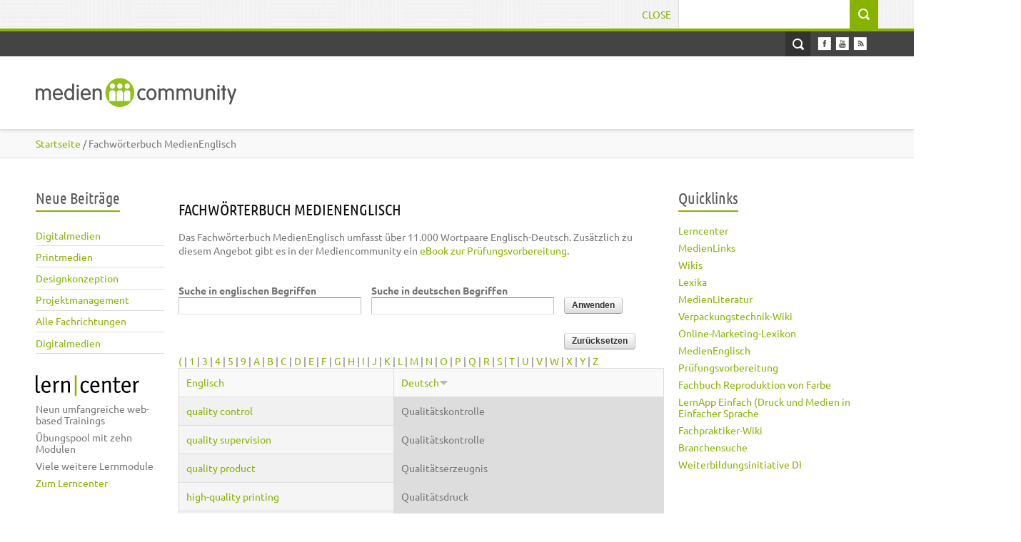

--- FILE ---
content_type: text/html; charset=utf-8
request_url: https://mediencommunity.de/bdic?order=body&sort=desc&page=111%2C0%2C2
body_size: 47892
content:
<!DOCTYPE html>
<html lang="de" dir="ltr" >

<head>
  <meta http-equiv="Content-Type" content="text/html; charset=utf-8" />
<meta name="Generator" content="Drupal 7 (http://drupal.org)" />
<link rel="shortcut icon" href="https://mediencommunity.de/sites/all/themes/nautilus/favicon.ico" type="image/vnd.microsoft.icon" />
  <title>Fachwörterbuch MedienEnglisch | Mediencommunity 2.0</title>  
  <link type="text/css" rel="stylesheet" href="https://mediencommunity.de/sites/default/files/cdn/css/https/css_2KE7QCcOPLrEJ-JVLSpVXotNBwZmSYE05xFvbcFEYjg.css" media="all" />
<link type="text/css" rel="stylesheet" href="https://mediencommunity.de/sites/default/files/cdn/css/https/css_HuSmUej_-qmfcvFyy__AL-j_1bM5sh_bwNkAPD9AQFo.css" media="all" />
<link type="text/css" rel="stylesheet" href="https://mediencommunity.de/sites/default/files/cdn/css/https/css_hxTMuBORFouaSEUfdg7TZ62RyyZze-f65jhyT8ITRjs.css" media="all" />
<link type="text/css" rel="stylesheet" href="https://mediencommunity.de/sites/default/files/cdn/css/https/css_3GE-PGftQM_IoDG-4DIuz7YS_Ohs2UJdHgUtQbni1WI.css" media="all" />
<link type="text/css" rel="stylesheet" href="https://mediencommunity.de/sites/default/files/cdn/css/https/css_8le6CPxhcsGbZMpv78U2TMsmRK_-u1HtvEyGRJmeiaI.css" media="all" />
  <script type="text/javascript" src="https://mediencommunity.de/sites/all/modules/jquery_update/replace/jquery/1.12/jquery.min.js?v=1.12.4"></script>
<script type="text/javascript" src="https://mediencommunity.de/misc/jquery-extend-3.4.0.js?v=1.12.4"></script>
<script type="text/javascript" src="https://mediencommunity.de/misc/jquery-html-prefilter-3.5.0-backport.js?v=1.12.4"></script>
<script type="text/javascript" src="https://mediencommunity.de/misc/jquery.once.js?v=1.2"></script>
<script type="text/javascript" src="https://mediencommunity.de/misc/drupal.js?sxsjqo"></script>
<script type="text/javascript" src="https://mediencommunity.de/sites/all/modules/jquery_update/js/jquery_browser.js?v=0.0.1"></script>
<script type="text/javascript" src="https://mediencommunity.de/sites/all/modules/eu_cookie_compliance/js/jquery.cookie-1.4.1.min.js?v=1.4.1"></script>
<script type="text/javascript" src="https://mediencommunity.de/misc/form-single-submit.js?v=7.103"></script>
<script type="text/javascript" src="https://mediencommunity.de/sites/all/modules/admin_menu/admin_devel/admin_devel.js?sxsjqo"></script>
<script type="text/javascript" src="https://mediencommunity.de/sites/all/modules/entityreference/js/entityreference.js?sxsjqo"></script>
<script type="text/javascript" src="https://mediencommunity.de/sites/all/modules/google_cse/google_cse.js?sxsjqo"></script>
<script type="text/javascript" src="https://mediencommunity.de/sites/default/files/languages/de_lV4cNsFVFqYKWgHrhIsLCLV2M59P14fdM-avvkz0iT8.js?sxsjqo"></script>
<script type="text/javascript" src="https://mediencommunity.de/sites/all/modules/jquerymenu/jquerymenu.js?sxsjqo"></script>
<script type="text/javascript" src="https://mediencommunity.de/sites/all/modules/lightbox2/js/auto_image_handling.js?sxsjqo"></script>
<script type="text/javascript" src="https://mediencommunity.de/sites/all/modules/lightbox2/js/lightbox_video.js?sxsjqo"></script>
<script type="text/javascript" src="https://mediencommunity.de/sites/all/modules/lightbox2/js/lightbox.js?sxsjqo"></script>
<script type="text/javascript" src="https://mediencommunity.de/sites/all/modules/custom_search/js/custom_search.js?sxsjqo"></script>
<script type="text/javascript" src="https://mediencommunity.de/sites/all/themes/bones/js/jquery.formalize.min.js?sxsjqo"></script>
<script type="text/javascript" src="https://mediencommunity.de/sites/all/themes/bones/js/superfish.js?sxsjqo"></script>
<script type="text/javascript" src="https://mediencommunity.de/sites/all/themes/nautilus/js/scripts.js?sxsjqo"></script>
<script type="text/javascript" src="https://mediencommunity.de/sites/all/themes/bones/js/jquery.easing.1.3.js?sxsjqo"></script>
<script type="text/javascript" src="https://mediencommunity.de/sites/all/themes/bones/js/jquery.equal-height-columns.js?sxsjqo"></script>
<script type="text/javascript" src="https://mediencommunity.de/sites/all/themes/nautilus/js/jquery.isotope.min.js?sxsjqo"></script>
<script type="text/javascript" src="https://mediencommunity.de/sites/all/themes/nautilus/js/jquery.infinitescroll.min.js?sxsjqo"></script>
<script type="text/javascript" src="https://mediencommunity.de/sites/all/themes/nautilus/js/jquery.meanmenu.2.0.min.js?sxsjqo"></script>
<script type="text/javascript" src="https://mediencommunity.de/sites/all/themes/nautilus/js/jquery.carouFredSel-6.2.1.js?sxsjqo"></script>
<script type="text/javascript" src="https://mediencommunity.de/sites/all/themes/nautilus/js/jquery.touchSwipe.min.js?sxsjqo"></script>
<script type="text/javascript">
<!--//--><![CDATA[//><!--
jQuery.extend(Drupal.settings, {"basePath":"\/","pathPrefix":"","setHasJsCookie":0,"ajaxPageState":{"theme":"nautilus","theme_token":"lhgp8beJScpjixoIDcsdeavdluND2AN3R1sWY02_lvk","js":{"0":1,"sites\/all\/modules\/eu_cookie_compliance\/js\/eu_cookie_compliance.min.js":1,"sites\/all\/modules\/jquery_update\/replace\/jquery\/1.12\/jquery.min.js":1,"misc\/jquery-extend-3.4.0.js":1,"misc\/jquery-html-prefilter-3.5.0-backport.js":1,"misc\/jquery.once.js":1,"misc\/drupal.js":1,"sites\/all\/modules\/jquery_update\/js\/jquery_browser.js":1,"sites\/all\/modules\/eu_cookie_compliance\/js\/jquery.cookie-1.4.1.min.js":1,"misc\/form-single-submit.js":1,"sites\/all\/modules\/admin_menu\/admin_devel\/admin_devel.js":1,"sites\/all\/modules\/entityreference\/js\/entityreference.js":1,"sites\/all\/modules\/google_cse\/google_cse.js":1,"public:\/\/languages\/de_lV4cNsFVFqYKWgHrhIsLCLV2M59P14fdM-avvkz0iT8.js":1,"sites\/all\/modules\/jquerymenu\/jquerymenu.js":1,"sites\/all\/modules\/lightbox2\/js\/auto_image_handling.js":1,"sites\/all\/modules\/lightbox2\/js\/lightbox_video.js":1,"sites\/all\/modules\/lightbox2\/js\/lightbox.js":1,"sites\/all\/modules\/custom_search\/js\/custom_search.js":1,"sites\/all\/themes\/bones\/js\/jquery.formalize.min.js":1,"sites\/all\/themes\/bones\/js\/superfish.js":1,"sites\/all\/themes\/nautilus\/js\/scripts.js":1,"sites\/all\/themes\/bones\/js\/jquery.easing.1.3.js":1,"sites\/all\/themes\/bones\/js\/jquery.equal-height-columns.js":1,"sites\/all\/themes\/nautilus\/js\/jquery.isotope.min.js":1,"sites\/all\/themes\/nautilus\/js\/jquery.infinitescroll.min.js":1,"sites\/all\/themes\/nautilus\/js\/jquery.meanmenu.2.0.min.js":1,"sites\/all\/themes\/nautilus\/js\/jquery.carouFredSel-6.2.1.js":1,"sites\/all\/themes\/nautilus\/js\/jquery.touchSwipe.min.js":1},"css":{"modules\/system\/system.base.css":1,"modules\/system\/system.menus.css":1,"modules\/system\/system.messages.css":1,"modules\/system\/system.theme.css":1,"sites\/all\/modules\/simplenews\/simplenews.css":1,"modules\/aggregator\/aggregator.css":1,"modules\/book\/book.css":1,"modules\/comment\/comment.css":1,"sites\/all\/modules\/date\/date_repeat_field\/date_repeat_field.css":1,"modules\/field\/theme\/field.css":1,"sites\/all\/modules\/google_cse\/google_cse.css":1,"modules\/node\/node.css":1,"modules\/poll\/poll.css":1,"modules\/search\/search.css":1,"modules\/user\/user.css":1,"modules\/forum\/forum.css":1,"sites\/all\/modules\/views\/css\/views.css":1,"sites\/all\/modules\/media\/modules\/media_wysiwyg\/css\/media_wysiwyg.base.css":1,"sites\/all\/modules\/ctools\/css\/ctools.css":1,"sites\/all\/modules\/jquerymenu\/jquerymenu.css":1,"sites\/all\/modules\/lightbox2\/css\/lightbox.css":1,"sites\/all\/modules\/panels\/css\/panels.css":1,"sites\/all\/modules\/custom_search\/custom_search.css":1,"sites\/all\/modules\/node_embed\/plugins\/node_embed\/node_embed.css":1,"sites\/all\/modules\/eu_cookie_compliance\/css\/eu_cookie_compliance.bare.css":1,"sites\/all\/themes\/bones\/css\/normalize.css":1,"sites\/all\/themes\/bones\/css\/formalize.css":1,"sites\/all\/themes\/bones\/css\/grid_12.css":1,"sites\/all\/themes\/bones\/css\/layout.css":1,"sites\/all\/themes\/nautilus\/style.css":1,"sites\/all\/themes\/nautilus\/css\/style3.css":1,"sites\/all\/themes\/nautilus\/css\/responsive.css":1}},"googleCSE":{"cx":"014530219555478197477:rgjogmcg69k","resultsWidth":600,"domain":"www.google.de","showWaterMark":1},"jquerymenu":{"hover":0,"animate":0,"edit_link":0,"click_to_expand":0},"lightbox2":{"rtl":"0","file_path":"\/(\\w\\w\/)private:\/","default_image":"\/sites\/all\/modules\/lightbox2\/images\/brokenimage.jpg","border_size":10,"font_color":"000","box_color":"fff","top_position":"","overlay_opacity":"0.8","overlay_color":"000","disable_close_click":1,"resize_sequence":0,"resize_speed":400,"fade_in_speed":400,"slide_down_speed":600,"use_alt_layout":0,"disable_resize":0,"disable_zoom":0,"force_show_nav":0,"show_caption":true,"loop_items":0,"node_link_text":"Bilddetails anzeigen","node_link_target":0,"image_count":"Bild !current von !total","video_count":"Video !current of !total","page_count":"Seite !current von !total","lite_press_x_close":"\u003Ca href=\u0022#\u0022 onclick=\u0022hideLightbox(); return FALSE;\u0022\u003E\u003Ckbd\u003Ex\u003C\/kbd\u003E\u003C\/a\u003E zum Schlie\u00dfen dr\u00fccken","download_link_text":"","enable_login":false,"enable_contact":false,"keys_close":"c x 27","keys_previous":"p 37","keys_next":"n 39","keys_zoom":"z","keys_play_pause":"32","display_image_size":"preview","image_node_sizes":"(\\.thumbnail|\\.preview)","trigger_lightbox_classes":"img.thumbnail, img.image-thumbnail,img.preview, img.image-preview","trigger_lightbox_group_classes":"","trigger_slideshow_classes":"","trigger_lightframe_classes":"","trigger_lightframe_group_classes":"","custom_class_handler":"lightbox_ungrouped","custom_trigger_classes":"img.\u003Cp\u003Elightbox\u003C\/p\u003E,img.\u003Cp\u003Eimage-thumbnail\u003C\/p\u003E","disable_for_gallery_lists":1,"disable_for_acidfree_gallery_lists":true,"enable_acidfree_videos":true,"slideshow_interval":5000,"slideshow_automatic_start":true,"slideshow_automatic_exit":true,"show_play_pause":true,"pause_on_next_click":false,"pause_on_previous_click":true,"loop_slides":false,"iframe_width":600,"iframe_height":400,"iframe_border":1,"enable_video":1,"useragent":"Mozilla\/5.0 (Macintosh; Intel Mac OS X 10_15_7) AppleWebKit\/537.36 (KHTML, like Gecko) Chrome\/131.0.0.0 Safari\/537.36; ClaudeBot\/1.0; +claudebot@anthropic.com)","flvPlayer":"\/sites\/default\/files\/mc20\/mediaplayer\/player.swf","flvFlashvars":""},"custom_search":{"form_target":"_self","solr":0},"urlIsAjaxTrusted":{"\/bdic":true,"\/bdic?order=body\u0026sort=desc\u0026page=111%2C0%2C2":true},"eu_cookie_compliance":{"cookie_policy_version":"1.0.0","popup_enabled":1,"popup_agreed_enabled":0,"popup_hide_agreed":0,"popup_clicking_confirmation":false,"popup_scrolling_confirmation":false,"popup_html_info":"\u003Cdiv class=\u0022eu-cookie-compliance-banner eu-cookie-compliance-banner-info eu-cookie-compliance-banner--opt-in\u0022\u003E\n  \u003Cdiv class=\u0022popup-content info\u0022\u003E\n        \u003Cdiv id=\u0022popup-text\u0022\u003E\n      \u003Cdiv class=\u0022cookiebanner\u0022\u003E\tDiese Webseite verwendet Cookies, um Ihnen eine komfortable Nutzung\u0026nbsp;zu erm\u00f6glichen. Sie willigen in die Speicherung von Cookies ein, indem Sie dies mit OK best\u00e4tigen.\u003C\/div\u003E              \u003Cbutton type=\u0022button\u0022 class=\u0022find-more-button eu-cookie-compliance-more-button\u0022\u003ENein, ich m\u00f6chte mehr Infos.\u003C\/button\u003E\n          \u003C\/div\u003E\n    \n    \u003Cdiv id=\u0022popup-buttons\u0022 class=\u0022\u0022\u003E\n            \u003Cbutton type=\u0022button\u0022 class=\u0022agree-button eu-cookie-compliance-secondary-button\u0022\u003EOK, ich stimme zu.\u003C\/button\u003E\n              \u003Cbutton type=\u0022button\u0022 class=\u0022decline-button eu-cookie-compliance-default-button\u0022 \u003ENein, Danke\u003C\/button\u003E\n          \u003C\/div\u003E\n  \u003C\/div\u003E\n\u003C\/div\u003E","use_mobile_message":false,"mobile_popup_html_info":"\u003Cdiv class=\u0022eu-cookie-compliance-banner eu-cookie-compliance-banner-info eu-cookie-compliance-banner--opt-in\u0022\u003E\n  \u003Cdiv class=\u0022popup-content info\u0022\u003E\n        \u003Cdiv id=\u0022popup-text\u0022\u003E\n                    \u003Cbutton type=\u0022button\u0022 class=\u0022find-more-button eu-cookie-compliance-more-button\u0022\u003ENein, ich m\u00f6chte mehr Infos.\u003C\/button\u003E\n          \u003C\/div\u003E\n    \n    \u003Cdiv id=\u0022popup-buttons\u0022 class=\u0022\u0022\u003E\n            \u003Cbutton type=\u0022button\u0022 class=\u0022agree-button eu-cookie-compliance-secondary-button\u0022\u003EOK, ich stimme zu.\u003C\/button\u003E\n              \u003Cbutton type=\u0022button\u0022 class=\u0022decline-button eu-cookie-compliance-default-button\u0022 \u003ENein, Danke\u003C\/button\u003E\n          \u003C\/div\u003E\n  \u003C\/div\u003E\n\u003C\/div\u003E\n","mobile_breakpoint":"768","popup_html_agreed":"\u003Cdiv\u003E\n  \u003Cdiv class=\u0022popup-content agreed\u0022\u003E\n    \u003Cdiv id=\u0022popup-text\u0022\u003E\n      \u003Cdiv class=\u0022cookiebanner\u0022\u003E\tVielen DanDk, dass Sie die Speicherung von Cookies akzeptieren. Sie k\u00f6nnen diesen Hinweis nun schlie\u00dfen oder mehr \u00fcber die Verwenung von Cookies V..\u003Ca href=\u0022https:\/\/mediencommunity.de\/\u0022\u003Ehttps:\/\/mediencommunity.de\/\u003C\/a\u003E\u003C\/div\u003E\u003Cp\u003E\tVielen Dank!\u00a0\u003C\/p\u003E    \u003C\/div\u003E\n    \u003Cdiv id=\u0022popup-buttons\u0022\u003E\n      \u003Cbutton type=\u0022button\u0022 class=\u0022hide-popup-button eu-cookie-compliance-hide-button\u0022\u003EAusblenden\u003C\/button\u003E\n              \u003Cbutton type=\u0022button\u0022 class=\u0022find-more-button eu-cookie-compliance-more-button-thank-you\u0022 \u003EMehr Informationen\u003C\/button\u003E\n          \u003C\/div\u003E\n  \u003C\/div\u003E\n\u003C\/div\u003E","popup_use_bare_css":1,"popup_height":"auto","popup_width":0,"popup_delay":1000,"popup_link":"https:\/\/www.mediencommunity.de\/datenschutz#cookies","popup_link_new_window":1,"popup_position":null,"fixed_top_position":1,"popup_language":"de","store_consent":false,"better_support_for_screen_readers":0,"reload_page":0,"domain":"","domain_all_sites":0,"popup_eu_only_js":0,"cookie_lifetime":"100","cookie_session":false,"disagree_do_not_show_popup":0,"method":"opt_in","allowed_cookies":"","withdraw_markup":"\u003Cbutton type=\u0022button\u0022 class=\u0022eu-cookie-withdraw-tab\u0022\u003EPrivacy settings\u003C\/button\u003E\n\u003Cdiv class=\u0022eu-cookie-withdraw-banner\u0022\u003E\n  \u003Cdiv class=\u0022popup-content info\u0022\u003E\n    \u003Cdiv id=\u0022popup-text\u0022\u003E\n      \u003Ch2\u003E\tWe use cookies on this site to enhance your user experience\u003C\/h2\u003E\u003Cp\u003E\tYou have given your consent for us to set cookies.\u003C\/p\u003E    \u003C\/div\u003E\n    \u003Cdiv id=\u0022popup-buttons\u0022\u003E\n      \u003Cbutton type=\u0022button\u0022 class=\u0022eu-cookie-withdraw-button\u0022\u003EWithdraw consent\u003C\/button\u003E\n    \u003C\/div\u003E\n  \u003C\/div\u003E\n\u003C\/div\u003E\n","withdraw_enabled":false,"withdraw_button_on_info_popup":0,"cookie_categories":[],"cookie_categories_details":[],"enable_save_preferences_button":1,"cookie_name":"","cookie_value_disagreed":"0","cookie_value_agreed_show_thank_you":"1","cookie_value_agreed":"2","containing_element":"body","automatic_cookies_removal":1,"close_button_action":"close_banner"}});
//--><!]]>
</script>
  <meta name="viewport" content="width=device-width, initial-scale=1, maximum-scale=1">  
 <link rel="stylesheet" type="text/css" media="screen" href="/sites/all/themes/nautilus/css/font.css" />
  <!--[if lt IE 9]><script src="http://html5shiv.googlecode.com/svn/trunk/html5.js"></script><![endif]-->
</head>

<body class="html not-front not-logged-in two-sidebars page-bdic sidebars-split">
  <div id="skip-link">
    <a href="#main-content" class="element-invisible element-focusable">Direkt zum Inhalt</a>
  </div>
     
  <div class="search-wrapper"><div class="search-inner-wrapper container_12"> 
	<div class="search-box grid_12">
	    <div class="region region-search-box">
    <div id="block-search-form" class="block block-search"><div class="block-inner">

	     
  <div class="content clearfix">
		<form class="search-form" role="search" onsubmit="if(this.search_block_form.value==&#039;Search&#039;){ alert(&#039;Please enter a search&#039;); return false; }" action="/bdic?order=body&amp;sort=desc&amp;page=111%2C0%2C2" method="post" id="search-block-form" accept-charset="UTF-8"><div><div class="container-inline">
      <h2 class="element-invisible">Suchformular</h2>
    <div class="form-item form-type-textfield form-item-search-block-form">
  <label class="element-invisible" for="edit-search-block-form--2">Suchwort </label>
 <input title="Geben Sie die Wörter ein, nach denen Sie suchen möchten." class="custom-search-box form-text" placeholder="" onblur="if (this.value == &#039;&#039;) {this.value = &#039;Search&#039;;}" onfocus="if (this.value == &#039;Search&#039;) {this.value = &#039;&#039;;}" type="text" id="edit-search-block-form--2" name="search_block_form" value="" size="15" maxlength="128" />
</div>
<div class="form-actions form-wrapper" id="edit-actions"><input type="submit" id="edit-submit" name="op" value="Suche" class="form-submit" /></div><input type="hidden" name="form_build_id" value="form-rRs8Vt7K-Hm-MTT-8Aem88C_Wy5OWhvEdMUTONoSWYs" />
<input type="hidden" name="form_id" value="search_block_form" />
</div>
</div></form>  </div>

</div></div>   </div>
	  <a href="#" class="close-search">Close</a>  
	</div>
  </div></div>
 

<div id="page" class="clearfix">

  <div class="user-menu-wrapper"><div class="user-menu-inner-wrapper container_12">  
    
    <div class="grid_12">
    
    <nav id="user-menu">
       
    </nav>
    
    <section class="social">
     
      <ul>
        <li><a class="facebook" href="https://www.facebook.com/pages/Mediencommunity-20/119185428139833"></a></li>                                <li><a class="youtube" href="https://www.youtube.com/user/mediencommunity"></a></li>                        <li><a class="rss" href="/rss.xml"></a></li>
      </ul>
      
    </section> 
    
    <a href="#" class="open-search">Open Search</a>   
    
    </div>   
    
  </div></div>   

  <div class="header-wrapper fixed"><div class="header-wrapper-inner container_12">
    <header class="grid_12 clearfix">
      
      <div class="logo-name">
		          <div class="site-logo">
            <a href="/"><img src="https://mediencommunity.de/sites/all/themes/nautilus/images/logo.png" alt="" /></a>
          </div>
        	      
       
              </div>  
      
           
      
	      
        <nav id="main-menu">
            <div class="region region-main-menu">
    <div id="block-menu-menu-menu-new-main-menue" class="block block-menu"><div class="block-inner">

	      <h3 class="title"><span>New main menue</span></h3>
     
  <div class="content clearfix">
		<ul class="menu"><li class="first leaf"><a href="/"><span>Start</span></a></li>
<li class="leaf"><a href="/view/fachthemen/mediengestaltung"><span>Mediengestaltung</span></a></li>
<li class="leaf"><a href="/view/fachthemen/druck"><span>Druck</span></a></li>
<li class="leaf"><a href="/view/fachthemen/weiterverarbeitung"><span>Druckverarbeitung</span></a></li>
<li class="leaf"><a href="/verpackungstechnik"><span>Verpackung</span></a></li>
<li class="leaf"><a href="/weiterbildung"><span>Weiterbildung</span></a></li>
<li class="last leaf"><a href="/kontakt"><span>Kontakt</span></a></li>
</ul>  </div>

</div></div>   </div>
        </nav>
                
     
    </header>
  </div></div>
  
       
  
     
  
          

    
  
  <nav class="breadcrumb-wrapper"><div class="breadcrumb-inner container_12"><div class="grid_12"><div class="breadcrumb"><div class="breadcrumb-inner"><a href="/"><span>Startseite</span></a> / Fachwörterbuch MedienEnglisch</div></div></div></div></nav>  
   
<!-- Main Content -->  
  <div class="main-content-wrapper"><div class="main-content-wrapper-inner container_12">
  
    <section id="main-content" class="clearfix"> 	  

            <aside class="sidebar first-sidebar grid_2">
            <div class="region region-sidebar-first">
    <div id="block-views-neueste-beitraege-block-1" class="block block-views"><div class="block-inner">

	      <h3 class="title"><span>Neue Beiträge</span></h3>
     
  <div class="content clearfix">
		<div class="view view-Neueste-Beitraege view-id-Neueste_Beitraege view-display-id-block_1 view-dom-id-c5e3eb0e9975e763d9d2ea3a3b66cc9f">
        
  
  
      <div class="view-content">
        <div class="views-row views-row-1 views-row-odd views-row-first">
      
  <div class="views-field views-field-title">        <span class="field-content"><a href="/content/digitalmedien-0"><span>Digitalmedien</span></a></span>  </div>  </div>
  <div class="views-row views-row-2 views-row-even">
      
  <div class="views-field views-field-title">        <span class="field-content"><a href="/content/printmedien-3"><span>Printmedien</span></a></span>  </div>  </div>
  <div class="views-row views-row-3 views-row-odd">
      
  <div class="views-field views-field-title">        <span class="field-content"><a href="/content/designkonzeption-0"><span>Designkonzeption</span></a></span>  </div>  </div>
  <div class="views-row views-row-4 views-row-even">
      
  <div class="views-field views-field-title">        <span class="field-content"><a href="/content/projektmanagement-3"><span>Projektmanagement</span></a></span>  </div>  </div>
  <div class="views-row views-row-5 views-row-odd">
      
  <div class="views-field views-field-title">        <span class="field-content"><a href="/content/alle-fachrichtungen-4"><span>Alle Fachrichtungen</span></a></span>  </div>  </div>
  <div class="views-row views-row-6 views-row-even views-row-last">
      
  <div class="views-field views-field-title">        <span class="field-content"><a href="/content/digitalmedien"><span>Digitalmedien</span></a></span>  </div>  </div>
    </div>
  
  
  
  
  
  
</div>  </div>

</div></div> <div id="block-block-26" class="block block-block"><div class="block-inner">

	     
  <div class="content clearfix">
		<a href="/lerncenter" target="_self" style="display: block; margin-bottom: 6px;"><svg class="learncenter-head"  viewBox="0 0 145 29"  class="learncenter-head"> <image alt="Lerncenter" height="29"  src="/sites/all/themes/nautilus/images/erncenter.png" width="145" xlink:href="/sites/all/themes/nautilus/images/lerncenter.svgz"></image> </svg> </a><ul><li>Neun umfangreiche web-based Trainings</li><li>Übungspool mit zehn Modulen</li><li>Viele weitere Lernmodule</li><li><a href="/lerncenter" target="_self">Zum Lerncenter</a></li></ul>  </div>

</div></div>   </div>
      </aside>
          
    
      <div class="main">
        <div class="main-inner  grid_7"><div class="main-inner-inner non-node"><div class="main-inner-inner-inner">
        
             
       
                                                        <h1 class="title" id="page-title"><span>Fachwörterbuch MedienEnglisch</span></h1>                                  <div class="region region-content">
    <div id="block-system-main" class="block block-system"><div class="block-inner">

	     
  <div class="content clearfix">
		<div class="view view-medienenglisch view-id-medienenglisch view-display-id-page view-dom-id-ef49612a4f35c8bf459cd22f3b4ab0d5">
            <div class="view-header">
      Das Fachwörterbuch MedienEnglisch umfasst über 11.000 Wortpaare Englisch-Deutsch. Zusätzlich zu diesem Angebot gibt es in der Mediencommunity ein <a href="http://www.mediencommunity.de/content/ebook-fachenglisch">eBook zur Prüfungsvorbereitung</a>.<br>
    </div>
  
      <div class="view-filters">
      <form action="/bdic" method="get" id="views-exposed-form-medienenglisch-page" accept-charset="UTF-8"><div><div class="views-exposed-form">
  <div class="views-exposed-widgets clearfix">
          <div id="edit-title-wrapper" class="views-exposed-widget views-widget-filter-title">
                  <label for="edit-title">
            Suche in englischen Begriffen          </label>
                        <div class="views-widget">
          <div class="form-item form-type-textfield form-item-title">
 <input type="text" id="edit-title" name="title" value="" size="30" maxlength="128" class="form-text" />
</div>
        </div>
              </div>
          <div id="edit-body-value-wrapper" class="views-exposed-widget views-widget-filter-body_value">
                  <label for="edit-body-value">
            Suche in deutschen Begriffen          </label>
                        <div class="views-widget">
          <div class="form-item form-type-textfield form-item-body-value">
 <input type="text" id="edit-body-value" name="body_value" value="" size="30" maxlength="128" class="form-text" />
</div>
        </div>
              </div>
                    <div class="views-exposed-widget views-submit-button">
      <input type="submit" id="edit-submit-medienenglisch" value="Anwenden" class="form-submit" />    </div>
          <div class="views-exposed-widget views-reset-button">
        <input type="submit" id="edit-reset" name="op" value="Zurücksetzen" class="form-submit" />      </div>
      </div>
</div>
</div></form>    </div>
  
      <div class="attachment attachment-before">
      <div class="view view-medienenglisch view-id-medienenglisch view-display-id-attachment">
        
  
  
      <div class="view-content">
        <span class="views-summary views-summary-unformatted">        <a href="/bdic/%28?title=&body_value=">(</a>
      </span>  <span class="views-summary views-summary-unformatted">     |     <a href="/bdic/1?title=&body_value=">1</a>
      </span>  <span class="views-summary views-summary-unformatted">     |     <a href="/bdic/3?title=&body_value=">3</a>
      </span>  <span class="views-summary views-summary-unformatted">     |     <a href="/bdic/4?title=&body_value=">4</a>
      </span>  <span class="views-summary views-summary-unformatted">     |     <a href="/bdic/5?title=&body_value=">5</a>
      </span>  <span class="views-summary views-summary-unformatted">     |     <a href="/bdic/9?title=&body_value=">9</a>
      </span>  <span class="views-summary views-summary-unformatted">     |     <a href="/bdic/a?title=&body_value=">A</a>
      </span>  <span class="views-summary views-summary-unformatted">     |     <a href="/bdic/b?title=&body_value=">B</a>
      </span>  <span class="views-summary views-summary-unformatted">     |     <a href="/bdic/c?title=&body_value=">C</a>
      </span>  <span class="views-summary views-summary-unformatted">     |     <a href="/bdic/d?title=&body_value=">D</a>
      </span>  <span class="views-summary views-summary-unformatted">     |     <a href="/bdic/e?title=&body_value=">E</a>
      </span>  <span class="views-summary views-summary-unformatted">     |     <a href="/bdic/f?title=&body_value=">F</a>
      </span>  <span class="views-summary views-summary-unformatted">     |     <a href="/bdic/g?title=&body_value=">G</a>
      </span>  <span class="views-summary views-summary-unformatted">     |     <a href="/bdic/h?title=&body_value=">H</a>
      </span>  <span class="views-summary views-summary-unformatted">     |     <a href="/bdic/i?title=&body_value=">I</a>
      </span>  <span class="views-summary views-summary-unformatted">     |     <a href="/bdic/j?title=&body_value=">J</a>
      </span>  <span class="views-summary views-summary-unformatted">     |     <a href="/bdic/k?title=&body_value=">K</a>
      </span>  <span class="views-summary views-summary-unformatted">     |     <a href="/bdic/l?title=&body_value=">L</a>
      </span>  <span class="views-summary views-summary-unformatted">     |     <a href="/bdic/m?title=&body_value=">M</a>
      </span>  <span class="views-summary views-summary-unformatted">     |     <a href="/bdic/n?title=&body_value=">N</a>
      </span>  <span class="views-summary views-summary-unformatted">     |     <a href="/bdic/o?title=&body_value=">O</a>
      </span>  <span class="views-summary views-summary-unformatted">     |     <a href="/bdic/p?title=&body_value=">P</a>
      </span>  <span class="views-summary views-summary-unformatted">     |     <a href="/bdic/q?title=&body_value=">Q</a>
      </span>  <span class="views-summary views-summary-unformatted">     |     <a href="/bdic/r?title=&body_value=">R</a>
      </span>  <span class="views-summary views-summary-unformatted">     |     <a href="/bdic/s?title=&body_value=">S</a>
      </span>  <span class="views-summary views-summary-unformatted">     |     <a href="/bdic/t?title=&body_value=">T</a>
      </span>  <span class="views-summary views-summary-unformatted">     |     <a href="/bdic/u?title=&body_value=">U</a>
      </span>  <span class="views-summary views-summary-unformatted">     |     <a href="/bdic/v?title=&body_value=">V</a>
      </span>  <span class="views-summary views-summary-unformatted">     |     <a href="/bdic/w?title=&body_value=">W</a>
      </span>  <span class="views-summary views-summary-unformatted">     |     <a href="/bdic/x?title=&body_value=">X</a>
      </span>  <span class="views-summary views-summary-unformatted">     |     <a href="/bdic/y?title=&body_value=">Y</a>
      </span>  <span class="views-summary views-summary-unformatted">     |     <a href="/bdic/z?title=&body_value=">Z</a>
      </span>    </div>
  
  
  
  
  
  
</div>    </div>
  
      <div class="view-content">
      <table  class="views-table cols-2">
         <thead>
      <tr>
                  <th  class="views-field views-field-title views-align-left" scope="col">
            <a href="/bdic?page=111%2C0%2C2&amp;order=title&amp;sort=asc" title="Nach Englisch sortieren" class="active"><span>Englisch</span></a>          </th>
                  <th  class="views-field views-field-body active" scope="col">
            <a href="/bdic?page=111%2C0%2C2&amp;order=body&amp;sort=asc" title="Nach Deutsch sortieren" class="active"><span>Deutsch<img src="/misc/arrow-asc.png" width="13" height="13" alt="aufsteigend sortieren" title="aufsteigend sortieren" /></span></a>          </th>
              </tr>
    </thead>
    <tbody>
          <tr  class="odd views-row-first">
                  <td  class="views-field views-field-title views-align-left">
            <a href="/content/quality-control"><span>quality control</span></a>          </td>
                  <td  class="views-field views-field-body active">
            Qualitätskontrolle          </td>
              </tr>
          <tr  class="even">
                  <td  class="views-field views-field-title views-align-left">
            <a href="/content/quality-supervision"><span>quality supervision</span></a>          </td>
                  <td  class="views-field views-field-body active">
            Qualitätskontrolle          </td>
              </tr>
          <tr  class="odd">
                  <td  class="views-field views-field-title views-align-left">
            <a href="/content/quality-product"><span>quality product</span></a>          </td>
                  <td  class="views-field views-field-body active">
            Qualitätserzeugnis          </td>
              </tr>
          <tr  class="even">
                  <td  class="views-field views-field-title views-align-left">
            <a href="/content/high-quality-printing-1"><span>high-quality printing</span></a>          </td>
                  <td  class="views-field views-field-body active">
            Qualitätsdruck          </td>
              </tr>
          <tr  class="odd">
                  <td  class="views-field views-field-title views-align-left">
            <a href="/content/analysis-qualitative-0"><span>analysis, qualitative</span></a>          </td>
                  <td  class="views-field views-field-body active">
            qualitative Analyse          </td>
              </tr>
          <tr  class="even">
                  <td  class="views-field views-field-title views-align-left">
            <a href="/content/qualitative-analysis-0"><span>qualitative analysis</span></a>          </td>
                  <td  class="views-field views-field-body active">
            qualitative Analyse          </td>
              </tr>
          <tr  class="odd">
                  <td  class="views-field views-field-title views-align-left">
            <a href="/content/qualitative"><span>qualitative</span></a>          </td>
                  <td  class="views-field views-field-body active">
            qualitativ          </td>
              </tr>
          <tr  class="even">
                  <td  class="views-field views-field-title views-align-left">
            <a href="/content/square-meter"><span>square meter</span></a>          </td>
                  <td  class="views-field views-field-body active">
            Quadratmeter          </td>
              </tr>
          <tr  class="odd">
                  <td  class="views-field views-field-title views-align-left">
            <a href="/content/square-dot-0"><span>square dot</span></a>          </td>
                  <td  class="views-field views-field-body active">
            quadratischer Rasterpunkt          </td>
              </tr>
          <tr  class="even">
                  <td  class="views-field views-field-title views-align-left">
            <a href="/content/square"><span>square</span></a>          </td>
                  <td  class="views-field views-field-body active">
            Quadrat          </td>
              </tr>
          <tr  class="odd">
                  <td  class="views-field views-field-title views-align-left">
            <a href="/content/pvc-1"><span>PVC</span></a>          </td>
                  <td  class="views-field views-field-body active">
            PVC          </td>
              </tr>
          <tr  class="even">
                  <td  class="views-field views-field-title views-align-left">
            <a href="/content/purple"><span>purple</span></a>          </td>
                  <td  class="views-field views-field-body active">
            Purpur          </td>
              </tr>
          <tr  class="odd">
                  <td  class="views-field views-field-title views-align-left">
            <a href="/content/eye-type"><span>eye of type</span></a>          </td>
                  <td  class="views-field views-field-body active">
            Punze          </td>
              </tr>
          <tr  class="even">
                  <td  class="views-field views-field-title views-align-left">
            <a href="/content/eye"><span>eye</span></a>          </td>
                  <td  class="views-field views-field-body active">
            Punze          </td>
              </tr>
          <tr  class="odd">
                  <td  class="views-field views-field-title views-align-left">
            <a href="/content/counter"><span>counter</span></a>          </td>
                  <td  class="views-field views-field-body active">
            Punze          </td>
              </tr>
          <tr  class="even">
                  <td  class="views-field views-field-title views-align-left">
            <a href="/content/dot-gain-0"><span>dot gain</span></a>          </td>
                  <td  class="views-field views-field-body active">
            Punktzuwachs          </td>
              </tr>
          <tr  class="odd">
                  <td  class="views-field views-field-title views-align-left">
            <a href="/content/dot-gain"><span>dot gain</span></a>          </td>
                  <td  class="views-field views-field-body active">
            Punktzunahme          </td>
              </tr>
          <tr  class="even">
                  <td  class="views-field views-field-title views-align-left">
            <a href="/content/dot-reduction"><span>dot reduction</span></a>          </td>
                  <td  class="views-field views-field-body active">
            Punktverkleinerung          </td>
              </tr>
          <tr  class="odd">
                  <td  class="views-field views-field-title views-align-left">
            <a href="/content/dot-spread-0"><span>dot spread</span></a>          </td>
                  <td  class="views-field views-field-body active">
            Punktvergrößerung          </td>
              </tr>
          <tr  class="even">
                  <td  class="views-field views-field-title views-align-left">
            <a href="/content/dot-enlargement-0"><span>dot enlargement</span></a>          </td>
                  <td  class="views-field views-field-body active">
            Punktvergrößerung          </td>
              </tr>
          <tr  class="odd">
                  <td  class="views-field views-field-title views-align-left">
            <a href="/content/dot-spread"><span>dot spread</span></a>          </td>
                  <td  class="views-field views-field-body active">
            Punktverbreiterung          </td>
              </tr>
          <tr  class="even">
                  <td  class="views-field views-field-title views-align-left">
            <a href="/content/dot-enlargement"><span>dot enlargement</span></a>          </td>
                  <td  class="views-field views-field-body active">
            Punktverbreiterung          </td>
              </tr>
          <tr  class="odd">
                  <td  class="views-field views-field-title views-align-left">
            <a href="/content/dot-sharp-printing-0"><span>dot-sharp printing</span></a>          </td>
                  <td  class="views-field views-field-body active">
            punktscharfer Druck          </td>
              </tr>
          <tr  class="even">
                  <td  class="views-field views-field-title views-align-left">
            <a href="/content/dot-sharpness"><span>dot sharpness</span></a>          </td>
                  <td  class="views-field views-field-body active">
            Punktschärfe          </td>
              </tr>
          <tr  class="odd">
                  <td  class="views-field views-field-title views-align-left">
            <a href="/content/dot-definition"><span>dot definition</span></a>          </td>
                  <td  class="views-field views-field-body active">
            Punktschärfe          </td>
              </tr>
          <tr  class="even">
                  <td  class="views-field views-field-title views-align-left">
            <a href="/content/dot-screen"><span>dot screen</span></a>          </td>
                  <td  class="views-field views-field-body active">
            Punktraster          </td>
              </tr>
          <tr  class="odd">
                  <td  class="views-field views-field-title views-align-left">
            <a href="/content/dot-squeeze"><span>dot squeeze</span></a>          </td>
                  <td  class="views-field views-field-body active">
            Punktquetschen          </td>
              </tr>
          <tr  class="even">
                  <td  class="views-field views-field-title views-align-left">
            <a href="/content/dotted-frame"><span>dotted frame</span></a>          </td>
                  <td  class="views-field views-field-body active">
            punktierter Rand          </td>
              </tr>
          <tr  class="odd">
                  <td  class="views-field views-field-title views-align-left">
            <a href="/content/dotted-rule-0"><span>dotted rule</span></a>          </td>
                  <td  class="views-field views-field-body active">
            punktierte Linie          </td>
              </tr>
          <tr  class="even">
                  <td  class="views-field views-field-title views-align-left">
            <a href="/content/dotted-line-0"><span>dotted line</span></a>          </td>
                  <td  class="views-field views-field-body active">
            punktierte Linie          </td>
              </tr>
          <tr  class="odd">
                  <td  class="views-field views-field-title views-align-left">
            <a href="/content/dot-structure"><span>dot structure</span></a>          </td>
                  <td  class="views-field views-field-body active">
            Punktaufbau          </td>
              </tr>
          <tr  class="even">
                  <td  class="views-field views-field-title views-align-left">
            <a href="/content/dot-skip"><span>dot skip</span></a>          </td>
                  <td  class="views-field views-field-body active">
            Punktabriss, Raster-          </td>
              </tr>
          <tr  class="odd">
                  <td  class="views-field views-field-title views-align-left">
            <a href="/content/highlight-screen-dot"><span>highlight screen dot</span></a>          </td>
                  <td  class="views-field views-field-body active">
            Punkt, spitzer          </td>
              </tr>
          <tr  class="even">
                  <td  class="views-field views-field-title views-align-left">
            <a href="/content/point"><span>point</span></a>          </td>
                  <td  class="views-field views-field-body active">
            Punkt          </td>
              </tr>
          <tr  class="odd">
                  <td  class="views-field views-field-title views-align-left">
            <a href="/content/dot"><span>dot</span></a>          </td>
                  <td  class="views-field views-field-body active">
            Punkt          </td>
              </tr>
          <tr  class="even views-row-last">
                  <td  class="views-field views-field-title views-align-left">
            <a href="/content/buffer"><span>buffer</span></a>          </td>
                  <td  class="views-field views-field-body active">
            Puffer          </td>
              </tr>
      </tbody>
</table>
    </div>
  
      <h2 class="element-invisible">Seiten</h2><div class="item-list"><ul class="pager"><li class="pager-first first"><a title="erste Seite" href="/bdic?order=body&amp;sort=desc&amp;page=0%2C0%2C2">« erste Seite</a></li>
<li class="pager-previous"><a title="vorherige Seite" href="/bdic?order=body&amp;sort=desc&amp;page=110%2C0%2C2">‹ vorherige Seite</a></li>
<li class="pager-ellipsis">…</li>
<li class="pager-item"><a title="Gehe zu Seite 108" href="/bdic?order=body&amp;sort=desc&amp;page=107%2C0%2C2">108</a></li>
<li class="pager-item"><a title="Gehe zu Seite 109" href="/bdic?order=body&amp;sort=desc&amp;page=108%2C0%2C2">109</a></li>
<li class="pager-item"><a title="Gehe zu Seite 110" href="/bdic?order=body&amp;sort=desc&amp;page=109%2C0%2C2">110</a></li>
<li class="pager-item"><a title="Gehe zu Seite 111" href="/bdic?order=body&amp;sort=desc&amp;page=110%2C0%2C2">111</a></li>
<li class="pager-current">112</li>
<li class="pager-item"><a title="Gehe zu Seite 113" href="/bdic?order=body&amp;sort=desc&amp;page=112%2C0%2C2">113</a></li>
<li class="pager-item"><a title="Gehe zu Seite 114" href="/bdic?order=body&amp;sort=desc&amp;page=113%2C0%2C2">114</a></li>
<li class="pager-item"><a title="Gehe zu Seite 115" href="/bdic?order=body&amp;sort=desc&amp;page=114%2C0%2C2">115</a></li>
<li class="pager-item"><a title="Gehe zu Seite 116" href="/bdic?order=body&amp;sort=desc&amp;page=115%2C0%2C2">116</a></li>
<li class="pager-ellipsis">…</li>
<li class="pager-next"><a title="nächste Seite" href="/bdic?order=body&amp;sort=desc&amp;page=112%2C0%2C2">nächste Seite ›</a></li>
<li class="pager-last last"><a title="letzte Seite" href="/bdic?order=body&amp;sort=desc&amp;page=318%2C0%2C2">letzte Seite »</a></li>
</ul></div>  
  
  
  
  
</div>  </div>

</div></div>   </div>
          
                  </div></div></div> 
                <aside class="sidebar second-sidebar grid_3 clearfix">
              <div class="region region-sidebar-second">
    <div id="block-block-14" class="block block-block"><div class="block-inner">

	      <h3 class="title"><span>Quicklinks</span></h3>
     
  <div class="content clearfix">
		<ul>
	<li>
		<a href="/lerncenter" target="_self">Lerncenter</a></li>
	<li>
		<a href="/medienlinks" target="_self">MedienLinks</a></li>
	<li>
		<a href="/medienwiki" target="_self">Wikis</a></li>
	<li>
		<a href="/glossary" target="_self">Lexika</a></li>
<li>
		<a href="/medienliteratur" target="_self">MedienLiteratur</a></li>

<li>         <a href="/verpackungstechnik-wiki" target="_self">Verpackungstechnik-Wiki</a></li>

<li>
<a href="/glossary_online_marketing" target="_self">Online-Marketing-Lexikon</a>
</li>

<li>
		<a href="/bdic" target="_self">MedienEnglisch</a></li>
	<li>
		<a href="/pruefungsvorbereitung" target="_self">Prüfungsvorbereitung</a></li>
<li>            <a href="/content/reproduktion-von-farbe" target=_self">Fachbuch Reproduktion von Farbe</a></li>
        <li>
		<a href="https://einfach.zfamedien.de" target="_blank">LernApp Einfach (Druck und Medien in Einfacher Sprache</a></li>
<li>
		<a href="/fachpraktiker-wiki" target="_self">Fachpraktiker-Wiki</a></li>
 <!--  <li>
		<a href="/bildungslandkarte" target="_self">Bildungslandkarte</a></li> -->
   <li>
		<a href="/search/google" target="_self">Branchensuche</a></li>
<li>
		<a href="http://www.mediencommunity.de/wi_di" target="_self">Weiterbildungsinitiative DI</a></li>



</ul>  </div>

</div></div>   </div>
                
        </aside>
             
      </div>            
  
    </section>
  </div></div>
  
    
  
  <div class="postscript-wrapper"><div class="postscript-wrapper-inner"><div class="postscript-wrapper-inner-inner container_12">  
    <section id="postscript" class="clearfix">
      <div class="grid_3"></div>
      <div class="grid_3"></div>
      <div class="grid_3"></div>
      <div class="grid_3"></div>
    </section>
  </div></div></div>    
    
<!-- All Hail the Footer -->
  <div class="footer-wrapper"><div class="footer-wrapper-inner container_12">
    <footer id="footer" class="grid_12 clearfix">
      <section class="social social-footer clearfix">
        <ul>
          <li><a class="facebook" href="https://www.facebook.com/pages/Mediencommunity-20/119185428139833"></a></li>                                        <li><a class="youtube" href="https://www.youtube.com/user/mediencommunity"></a></li>                              <li><a class="rss" href="/rss.xml"></a></li>
        </ul>
      </section> 
        <div class="region region-footer">
    <div id="block-menu-menu-fusslinks" class="block block-menu"><div class="block-inner">

	     
  <div class="content clearfix">
		<ul class="menu"><li class="first leaf"><a href="/datenschutz"><span>Datenschutz</span></a></li>
<li class="leaf"><a href="/nutzungsbedingungen"><span>Nutzungsbedingungen</span></a></li>
<li class="leaf"><a href="/presse"><span>Presse</span></a></li>
<li class="leaf"><a href="/feedback"><span>Feedback</span></a></li>
<li class="leaf"><a href="/kontakt"><span>Kontakt</span></a></li>
<li class="last leaf"><a href="/impressum"><span>Impressum</span></a></li>
</ul>  </div>

</div></div>   </div>

    </footer><!-- /footer -->
  </div></div>
 
</div><!-- page -->  <script type="text/javascript">
<!--//--><![CDATA[//><!--
window.eu_cookie_compliance_cookie_name = "";
//--><!]]>
</script>
<script type="text/javascript" defer="defer" src="https://mediencommunity.de/sites/all/modules/eu_cookie_compliance/js/eu_cookie_compliance.min.js?sxsjqo"></script>
</body>

</html>

--- FILE ---
content_type: text/css
request_url: https://mediencommunity.de/sites/default/files/cdn/css/https/css_8le6CPxhcsGbZMpv78U2TMsmRK_-u1HtvEyGRJmeiaI.css
body_size: 8128
content:
@font-face{font-family:'Ubuntu Condensed';font-style:normal;font-weight:400;src:url(https://mediencommunity.de/sites/all/themes/nautilus/fonts/ubuntu-condensed-v10-latin-regular.eot);src:local('Ubuntu Condensed'),local('UbuntuCondensed-Regular'),url(https://mediencommunity.de/sites/all/themes/nautilus/fonts/ubuntu-condensed-v10-latin-regular.eot?#iefix) format('embedded-opentype'),url(https://mediencommunity.de/sites/all/themes/nautilus/fonts/ubuntu-condensed-v10-latin-regular.woff2) format('woff2'),url(https://mediencommunity.de/sites/all/themes/nautilus/fonts/ubuntu-condensed-v10-latin-regular.woff) format('woff'),url(https://mediencommunity.de/sites/all/themes/nautilus/fonts/ubuntu-condensed-v10-latin-regular.ttf) format('truetype'),url(https://mediencommunity.de/sites/all/themes/nautilus/fonts/ubuntu-condensed-v10-latin-regular.svg#UbuntuCondensed) format('svg');}@font-face{font-family:'Ubuntu';font-style:normal;font-weight:400;src:url(https://mediencommunity.de/sites/all/themes/nautilus/fonts/ubuntu-v14-latin-regular.eot);src:local('Ubuntu Regular'),local('Ubuntu-Regular'),url(https://mediencommunity.de/sites/all/themes/nautilus/fonts/ubuntu-v14-latin-regular.eot?#iefix) format('embedded-opentype'),url(https://mediencommunity.de/sites/all/themes/nautilus/fonts/ubuntu-v14-latin-regular.woff2) format('woff2'),url(https://mediencommunity.de/sites/all/themes/nautilus/fonts/ubuntu-v14-latin-regular.woff) format('woff'),url(https://mediencommunity.de/sites/all/themes/nautilus/fonts/ubuntu-v14-latin-regular.ttf) format('truetype'),url(https://mediencommunity.de/sites/all/themes/nautilus/fonts/ubuntu-v14-latin-regular.svg#Ubuntu) format('svg');}@font-face{font-family:'Ubuntu';font-style:normal;font-weight:500;src:url(https://mediencommunity.de/sites/all/themes/nautilus/fonts/ubuntu-v14-latin-500.eot);src:local('Ubuntu Medium'),local('Ubuntu-Medium'),url(https://mediencommunity.de/sites/all/themes/nautilus/fonts/ubuntu-v14-latin-500.eot?#iefix) format('embedded-opentype'),url(https://mediencommunity.de/sites/all/themes/nautilus/fonts/ubuntu-v14-latin-500.woff2) format('woff2'),url(https://mediencommunity.de/sites/all/themes/nautilus/fonts/ubuntu-v14-latin-500.woff) format('woff'),url(https://mediencommunity.de/sites/all/themes/nautilus/fonts/ubuntu-v14-latin-500.ttf) format('truetype'),url(https://mediencommunity.de/sites/all/themes/nautilus/fonts/ubuntu-v14-latin-500.svg#Ubuntu) format('svg');}@font-face{font-family:'Ubuntu';font-style:normal;font-weight:700;src:url(https://mediencommunity.de/sites/all/themes/nautilus/fonts/ubuntu-v14-latin-700.eot);src:local('Ubuntu Bold'),local('Ubuntu-Bold'),url(https://mediencommunity.de/sites/all/themes/nautilus/fonts/ubuntu-v14-latin-700.eot?#iefix) format('embedded-opentype'),url(https://mediencommunity.de/sites/all/themes/nautilus/fonts/ubuntu-v14-latin-700.woff2) format('woff2'),url(https://mediencommunity.de/sites/all/themes/nautilus/fonts/ubuntu-v14-latin-700.woff) format('woff'),url(https://mediencommunity.de/sites/all/themes/nautilus/fonts/ubuntu-v14-latin-700.ttf) format('truetype'),url(https://mediencommunity.de/sites/all/themes/nautilus/fonts/ubuntu-v14-latin-700.svg#Ubuntu) format('svg');}@font-face{Font-family:"ZFA-Symbole";font-weight:400;font-style:normal;src:url(https://mediencommunity.de/sites/all/themes/nautilus/fonts/ZFA-Symbole-Regular.woff2) format('woff2'),url(https://mediencommunity.de/sites/all/themes/nautilus/fonts/ZFA-Symbole-Regular.eot),url(https://mediencommunity.de/sites/all/themes/nautilus/fonts/ZFA-Symbole-Regular.eot?#iefix) format('embedded-opentype'),url(https://mediencommunity.de/sites/all/themes/nautilus/fonts/ZFA-Symbole-Regular.woff) format('woff'),url(https://mediencommunity.de/sites/all/themes/nautilus/fonts/ZFA-Symbole-Regular.ttf) format('truetype'),url(https://mediencommunity.de/sites/all/themes/nautilus/fonts/ZFA-Symbole-Regular.svg#ZFA-Symbole-Regular) format('svg');}@font-face{font-family:'Open Sans';font-style:normal;font-weight:400;src:url(https://mediencommunity.de/sites/all/themes/nautilus/fonts/Open_Sans_400.woff2) format('woff2'),url(https://mediencommunity.de/sites/all/themes/nautilus/fonts/Open_Sans_400.woff) format('woff'),url(https://mediencommunity.de/sites/all/themes/nautilus/fonts/Open_Sans_400.eot?#iefix) format('embedded-opentype'),url(https://mediencommunity.de/sites/all/themes/nautilus/fonts/Open_Sans_400.svg#OpenSans) format('svg'),url(https://mediencommunity.de/sites/all/themes/nautilus/fonts/Open_Sans_400.ttf) format('truetype');}@font-face{font-family:'Open Sans';font-style:normal;font-weight:800;src:url(https://mediencommunity.de/sites/all/themes/nautilus/fonts/Open_Sans_800.woff2) format('woff2'),url(https://mediencommunity.de/sites/all/themes/nautilus/fonts/Open_Sans_800.woff) format('woff'),url(https://mediencommunity.de/sites/all/themes/nautilus/fonts/Open_Sans_800.eot?#iefix) format('embedded-opentype'),url(https://mediencommunity.de/sites/all/themes/nautilus/fonts/Open_Sans_800.svg#OpenSans) format('svg'),url(https://mediencommunity.de/sites/all/themes/nautilus/fonts/Open_Sans_800.ttf) format('truetype');}
body{color:#777;font-family:Ubuntu,Arial,Helvetica,sans-serif;line-height:1.4;font-size:14px;background:#fff;}#page{}p{color:rgb(119,119,119);font-family:Ubuntu,Arial,Helvetica,sans-serif;line-height:1.4;font-size:14px;padding:0 0 0.8em 0;margin-block-start:0;margin-block-end:0;}h1,h2{font-family:'Ubuntu Condensed',sans-serif;color:rgb(17,17,17);font-weight:400;font-style:normal;line-height:1.2em;}h1{font-size:28px;padding:0.8em 0 0.8em 0;}h2{font-size:22px;padding:0.6em 0 0.8em 0;}h3,h4,h5{font-family:Ubuntu,sans-serif;color:rgb(90,90,90);font-weight:500;font-style:bold;}h3{line-height:1.2em;font-size:17px;letter-spacing:0;padding:1.5em 0 0.8em 0;}h4,h5{font-size:14px;color:rgb(90,90,90);line-height:1.4;padding:1.8em 0 0.8em 0;}h5{padding:1em 0 0.5em 0;}a{color:rgb(135,179,0);font-weight:normal;}form-textarea-wrapper p{padding:0;margin:0;}pre{font-family:'SF Mono Regular',monospace,monospace;font-size:1.0em;overflow-x:scroll;margin:0;padding:0.3em 0 1em 0!important;border:none;background:none;padding:20px;}sub{vertical-align:sub;font-size:0.7em;line-height:1;}sup{vertical-align:super;font-size:0.7em;line-height:1;}p sub{font-weight:500;}p sup{font-weight:500;}div.textbox{padding:1em 0.8em 1.1em 1.2em;background:rgb(225,245,200);border:none;display:block;margin:0.8em 1.5em 0.4em 0;color:rgb(20,20,20);}.field-items table,.cke_contents_ltr table{border:none;margin:1.5em 0 1em 0;padding:0;}.field-items table.standard,.cke_contents_ltr table.standard{display:block;clear:both;}.field-items table.standard  td,.field-items table.standard  th,.cke_contents_ltr table.standard td,.cke_contents_ltr table.standard td{padding-left:1em;padding-right:0;padding-top:0.5em;padding-bottom:0.5em;}.field-items table tr:hover{background-color:rgb(240,240,240);}table th.rteleft,table th.rteright{background-color:rgb(240,240,240);}.field-items table.left,.cke_contents_ltr table.left{float:left;margin-right:1em;margin-bottom:0.5em;}.field-items table.right,.cke_contents_ltr table.right{float:right;margin-left:1em;margin-bottom:0.5em;}.field-items table.left,.field-items table.right{margin-top:2.2em;}.cke_contents_ltr table.left,.cke_contents_ltr table.right{margin-top:2.4em;}table.background tr:nth-child(even){background-color:rgb(225,245,200);}table.background tr{}table.background th{background-color:rgb(135,179,0);color:white;}ul,ol,.block ul,menu,dir{padding-left:0em;padding-bottom:1.0em;}ul li,ol li,menu li{margin-left:0px;margin-bottom:8px;line-height:1.2em;}.field-items .emphasis,.cke_contents_ltr .emphasis{font-weight:700;color:rgb(135,179,0)!important;}.field-items .markierung,.cke_contents_ltr .markierung{text-decoration:line-through 1.4em rgba(204,255,102,0.3)!important;color:rgba(0,0,0,1);font-weight:500;}.cke_contents_ltr .smaller{font-size:90%;}.field-items .smaller,.cke_contents_ltr .smaller{font-size:90%;}.field-items ul,.cke_contents_ltr ul{list-style:none;padding-bottom:0;}.field-items ul>li,.cke_contents_ltr ul>li{padding-left:1em;}.field-items ul>li:before,.cke_contents_ltr ul>li:before{font-family:"ZFA-Symbole";content:"e";color:rgb(135,179,0)!important;display:inline-block;margin-left:-1em;}.field-items ul>li:before{width:0.8em;}.cke_contents_ltr ul>li:before{width:1em;}.field-items,.cke_contents_ltr{counter-reset:my-first-counter;}.field-items ol,.cke_contents_ltr ol{padding-left:0;padding-bottom:0;margin-left:0;}.field-items ol>li,.cke_contents_ltr ol>li{text-indent:-4ex;padding-left:2.55ex;}.field-items ol>li:before,.cke_contents_ltr  ol>li:before{display:inline-block;padding-top:0.6em;width:2.55ex;text-align:right;content:counter(my-first-counter) "";counter-increment:my-first-counter;}.field-items  ol>li:before{padding-right:1ex;}.cke_contents_ltr ol>li:before{padding-right:1.4ex;}.field-items  ol ol>li,.cke_contents_ltr ol ol>li{}.field-items ol ol,.cke_contents_ltr ol ol{margin-left:1.4ex;margin-top:0.9ex;padding:0 4em 0 0;padding-bottom:0;counter-reset:my-sec-counter;}.field-items  ol ol>li:before,.cke_contents_ltr ol ol>li:before{display:inline-block;padding-top:0.2em;width:2.55ex;text-align:right;content:counter(my-first-counter) "." counter(my-sec-counter) "";counter-increment:my-sec-counter;}.field-items ol.zweistellig>li,.cke_contents_ltr ol.zweistellig>li{text-indent:-5ex;padding-left:3.55ex;}.field-items ol.zweistellig>li:before,.cke_contents_ltr  ol.zweistellig>li:before{display:inline-block;padding-top:0.6em;width:3.55ex;text-align:right;content:counter(my-first-counter) "";counter-increment:my-first-counter;}.field-items  .aline,.cke_contents_ltr .aline{border:0;border-bottom:2px solid rgb(135,179,0);margin:0.8em 1em 1em 0;}.field-items  .thinline,.cke_contents_ltr .thinline{border:0;border-bottom:1px solid rgb(154,206,0);margin:0.3em 0em 1em 0;padding:0;}.field-items  img,.cke_contents_ltr img{border:0;padding:0;}.field-items  img.left,.cke_contents_ltr img.left{float:left;margin-top:0.5ex;margin-right:1.2em;margin-bottom:0.2em;margin-left:0;}.field-items  img.right,.cke_contents_ltr img.right{float:right;margin-top:0.5ex;margin-right:0em;margin-bottom:0.2em;margin-left:1.2em;}.cke_editable{margin:0;padding:0;}.cke_editable_themed{margin:0;padding:0;}.cke_contents_ltr p{margin:0;padding:0 0 1em 0;}.cke_contents_ltr h2{margin:0;padding:2em 0 1.2em 0;}.cke_contents_ltr h3,.cke_contents_ltr h4{margin:0;padding:2em 0 1em 0;}.cke_contents_ltr h5{margin:0;padding:1em 0 0.5em 0;}.cke_show_borders{margin:0em 1em 1em 2em;}.cke_contents_ltr ul{margin-top:0;margin-bottom:0;}.cke_contents_ltr ol{margin-top:0;margin-bottom:0;padding:0;list-style-type:none;}table{margin-bottom:20px;border:1px solid rgb(221,221,221);background:rgb(255,255,255);border-collapse:collapse;width:100%;}caption{padding-bottom:0.5em;font-size:11px;}th,td{padding:10px;border:1px solid #ddd;}th{background:rgb(249,249,249);font-weight:bold;}legend{font-weight:bold;text-transform:uppercase;font-weight:12px;}input,select,button{margin-bottom:1.0em;}code{display:block;margin-bottom:20px;font-style:italic;font-weight:bold;padding:20px;background:#eee;border-top:1px solid #ddd;border-left:1px solid #ddd;}address{display:block;margin-bottom:20px;padding:20px;border:1px solid #dddddd;background:#eee;color:#333;text-shadow:1px 1px #f9f9;border-top:1px solid #ddd;border-left:1px solid #ddd;}blockquote{margin:20px 30px;padding-left:58px;color:#666666;font-size:14px;font-:italic;background:url(https://mediencommunity.de/sites/all/themes/nautilus/images/openquote.png) top left no-repeat;}blockquote p{padding-right:50px;background:none;}dl{margin-bottom:1.0em;padding:20px;border:1px solid #dddddd;background:#f9f9f9;}dt{font-weight:bold;}dd{padding-bottom:1.0em;padding-left:1.0em;font-:italic;}acronym{text-transform:uppercase;}cite{font-:italic;}.header-wrapper{position:relative;padding:30px 0;box-shadow:0 2px 4px rgba(0,0,0,0.1);border-bottom:1px solid #ddd;z-index:100;}.logo-name{float:left;}.site-logo{padding-right:5px;float:left;}.site-logo img{display:block;padding-top:0px;margin-top:-1px;height:43px;width:auto;}.site-name{float:left;padding-bottom:5px;line-height:36px;font-size:36px;font-family:'Open Sans',sans-serif;}.site-name a{font-weight:bold;color:#333;}.site-slogan{padding:0;line-height:1.0em;font-size:14px;}.social{float:right;margin-right:10px;margin-top:3px;}.social.social-footer{float:none;}.social ul{padding:4px 0 0 0;margin:0;float:left;}.social ul li{list-style:none outside none;}.social.social-footer ul{float:none;margin:0 auto;}.social ul li{padding:0;margin:0;float:left;}.social.social-footer ul li{display:inline-block;margin-left:-3px;float:none;}.social ul li a{display:block;margin-right:5px;width:20px;height:20px;}.social.social-footer ul li a{margin:0 3px;}.social ul li a.facebook{background:url(https://mediencommunity.de/sites/all/themes/nautilus/images/social-icons.png) 0px 0px no-repeat;}.social ul li a.facebook:hover{background:url(https://mediencommunity.de/sites/all/themes/nautilus/images/social-icons.png) 0px -20px no-repeat;}.social ul li a.twitter{background:url(https://mediencommunity.de/sites/all/themes/nautilus/images/social-icons.png) -20px 0px no-repeat;}.social ul li a.twitter:hover{background:url(https://mediencommunity.de/sites/all/themes/nautilus/images/social-icons.png) -20px -20px no-repeat;}.social ul li a.google{background:url(https://mediencommunity.de/sites/all/themes/nautilus/images/social-icons.png) -40px 0px no-repeat;}.social ul li a.google:hover{background:url(https://mediencommunity.de/sites/all/themes/nautilus/images/social-icons.png) -40px -20px no-repeat;}.social ul li a.linkedin{background:url(https://mediencommunity.de/sites/all/themes/nautilus/images/social-icons.png) -60px 0px no-repeat;}.social ul li a.linkedin:hover{background:url(https://mediencommunity.de/sites/all/themes/nautilus/images/social-icons.png) -60px -20px no-repeat;}.social ul li a.youtube{background:url(https://mediencommunity.de/sites/all/themes/nautilus/images/social-icons.png) -80px 0px  no-repeat;}.social ul li a.youtube:hover{background:url(https://mediencommunity.de/sites/all/themes/nautilus/images/social-icons.png) -80px -20px no-repeat;}.social ul li a.flickr{background:url(https://mediencommunity.de/sites/all/themes/nautilus/images/social-icons.png) -100px 0px no-repeat;}.social ul li a.flickr:hover{background:url(https://mediencommunity.de/sites/all/themes/nautilus/images/social-icons.png) -100px -20px no-repeat;}.social ul li a.instagram{background:url(https://mediencommunity.de/sites/all/themes/nautilus/images/social-icons.png) -120px 0px no-repeat;}.social ul li a.instagram:hover{background:url(https://mediencommunity.de/sites/all/themes/nautilus/images/social-icons.png) -120px -20px no-repeat;}.social ul li a.rss{background:url(https://mediencommunity.de/sites/all/themes/nautilus/images/social-icons.png) -140px 0px no-repeat;}.social ul li a.rss:hover{background:url(https://mediencommunity.de/sites/all/themes/nautilus/images/social-icons.png) -140px -20px no-repeat;}.preface-wrapper{padding:35px 0 10px 0;background:#f9f9f9;border-top:1px solid #ddd;border-bottom:1px solid #909090;}.preface-wrapper h2{padding:0;margin-bottom:10px;line-height:26px;}.preface-wrapper h2 a{color:#51799E;}.main-content-wrapper{position:relative;padding:40px 0 20px 0;z-index:50;border-top:1px solid #ddd;}.sidebar .block-inner h3{padding-bottom:5px;margin-bottom:15px;line-height:1.2em;font-size:18px;border-bottom:2px solid #eee;}.sidebar .block-inner h3 span{padding-bottom:5px;border-bottom:2px solid rgb(135,179,0);}.sidebar .block-inner .content{padding:0 0 30px 0;}.postscript-wrapper{padding:30px 0 0 0;color:#999;background:#222;}.postscript-wrapper h3{color:#fff;}.postscript-wrapper a{color:#fff;}.postscript-wrapper .block-inner h3{padding-bottom:5px;font-size:16px;line-height:1.2em;}.postscript-wrapper .block-inner h3 span{padding-bottom:5px;border-bottom:2px solid #87b300;}.postscript-wrapper .block-inner .content{padding:20px 0;}.footer-wrapper{color:#fff;background:#111;position:relative;padding:40px 0 20px 0;z-index:50;}#footer{margin-left:210px;}.footer-wrapper a{color:#fff;}#block-menu-menu-fusslinks div.block-inner div.content{text-align:left;}#block-menu-menu-fusslinks div.block-inner div.content ul{margin:23px 0 26px 0;}#block-menu-menu-fusslinks div.block-inner div.content ul li{float:left;padding:0 10px 5px 0px;}.user-menu-wrapper{border-top:4px solid #87b300;}#user-menu{float:right;}.region-user-menu{float:right;padding:0 10px 5px 10px;background:#87b300;}.user-menu-wrapper{background:#444;}#user-menu ul.menu li a{padding:0 10px;line-height:30px;font-size:11px;color:#fff;text-transform:uppercase;}#main-menu{float:right;}#main-menu ul.menu li a{display:block;padding:0 15px;margin-left:10px;color:#666;line-height:40px;font-size:14px;font-family:'Ubuntu Condensed',sans-serif;text-transform:uppercase;background:#e3e3e3;transition:0.3s;-moz-transition:0.3s;-webkit-transition:0.3s;-o-transition:0.3s;letter-spacing:0.1em;}#main-menu ul.menu li a:hover,#main-menu ul.menu li a.active:hover{color:#fff;background:#87b300;transition:0;-moz-transition:0;-webkit-transition:0;-o-transition:0;}#main-menu ul.menu li a.active{color:#444;background:#cacaca;transition:0;-moz-transition:0;-webkit-transition:0;-o-transition:0;}#main-menu ul.menu li ul{position:absolute;padding:0;margin:0 0 0 10px;width:240px;left:-999em;z-index:100;background:#e5e5e5;}#main-menu ul.menu li:hover ul,#main-menu ul.menu li.sfHover ul{left:auto;}#main-menu ul.menu li li.first{margin:0;}#main-menu ul.menu li li a,#main-menu ul.menu li li a.active{margin:0;padding:0 20px;line-height:40px;width:200px;color:#666;font-size:14px;border:0;border-top:1px solid #eee;}#main-menu ul.menu li li a:hover,#main-menu ul.menu li li a.active:hover{background:#87b300;color:#fff;}#main-menu ul.menu li ul ul{margin:-40px 0 0 240px;}#main-menu ul.menu li:hover ul ul,#main-menu ul.menu li.sfHover ul ul,#main-menu ul.menu li:hover ul ul ul,#main-menu ul.menu li.sfHover ul ul ul,#main-menu ul.menu li:hover ul ul ul ul,#main-menu ul.menu li.sfHover ul ul ul ul{left:-999em;}#main-menu ul.menu li li:hover ul,#main-menu ul.menu li li.sfHover ul,#main-menu ul.menu li li li:hover ul,#main-menu ul.menu li li li.sfHover ul,#main-menu ul.menu li li li li:hover ul,#main-menu ul.menu li li li li.sfHover ul{left:auto;}#main-menu ul.menu li li.expanded,#main-menu ul.menu li li li.expanded{background:0;}.content-top-wrapper,.content-bottom-wrapper{padding:30px 0 40px 0;background:#FFF;}.content p{line-height:1.4;}.content-top-wrapper h3,.content-bottom-wrapper h3{}.content-bottom-wrapper{padding-bottom:10px;font-size:16px;text-align:center;border-top:1px solid #ddd;background:url(https://mediencommunity.de/sites/all/themes/nautilus/images/style3/content-bottom-bg.png);}h1#page-title{font-size:22px;text-transform:uppercase;}.field-name-field-image{margin-bottom:30px;background:#87b300;overflow:hidden;}.field-name-field-image img{display:block;width:100%;height:auto;transition:all 0.4s ease-in-out;-moz-transition:all 0.4s ease-in-out;-webkit-transition:all 0.4s ease-in-out;opacity:1;}.field-name-field-image img:hover{opacity:0.7;transform:scale(1.2);-ms-transform:scale(1.2);-moz-transform:scale(1.2);-webkit-transform:scale(1.2);}.node h1.title{padding:0;margin:0;}.node-info h2.title{}.node-info{padding-bottom:10px;}.submitted{padding-bottom:0;text-transform:uppercase;color:#bbb;}.submitted .name a{filter:alpha(opacity=60);opacity:0.6;}.field-name-field-coverbild div img{max-width:200px;min-width:80px;height:auto;margin-top:6px;}.node-teaser .image-margin{margin-left:260px;}.node-teaser{padding-bottom:40px;}.node-teaser h2.title{padding-bottom:5px;clear:both;}.node-teaser h2.title a{color:#111111;}.node-teaser .node-image{float:left;margin-right:30px;}.node-teaser .field-name-field-image{margin-bottom:0;}.node-teaser .node-image img{margin-bottom:0;width:150px;height:auto;}.node-teaser .node-info{margin:0;padding:0;}.node-teaser .node-content{}.node-teaser .content,.node-teaser .content .field-name-body,.node-teaser .content .field-items,.node-teaser .content .field-item,.node-teaser .content p,.node-teaser .links,.node-teaser .links li,.node-teaser .content ul{display:inline;color:#111;}.node-teaser .content br{display:none;}.node-teaser .content img{float:left;margin-right:10px;margin-bottom:10px;max-width:150px !important;height:auto !important;}.node-teaser .content p:first-child::before{content:"";}.node-teaser .content p:before{content:" | ";}.node-teaser .content p,.node-teaser .content a,.node-teaser .content strong,.node-teaser .content ul li,.node-teaser .content ul,.node-teaser .content em,.node-teaser .content span,.node-teaser .content div{font-weight:normal !important;font-size:inherit !important;font-variant:normal !important;font-style:normal !important;}.node-teaser .links ul.inline li{display:inline;list-style-type:none;}.node-teaser .links ul.inline{clear:both;}.node-teaser .links ul.inline li.comment-new-comments{display:none;}.node-teaser .links ul.inline li::after{content:"   |";}.node-teaser .links ul.inline li:last-child::after{content:"";}.node-teaser .links ul.inline{display:block;padding-top:10px;}.project-info{float:right;width:25%;margin:20px 0 20px 20px;padding:20px;border:1px solid #eee;background:#f9f9f9;}.project-info .field{margin-bottom:10px;}.comment{padding:30px;margin-bottom:30px;background:#fff;background:#f9f9f9;}.indented{margin-left:0;}.indented .comment{margin-top:-30px;background:#eeeeee;border-top:1px solid #ddd;}.comment .user-picture{float:left;}.comment .user-picture img{display:block;width:60px;height:60px;opacity:1;}.comment .comment-content{margin-left:80px;}.comment .submitted{padding-bottom:10px;font-size:14px;font-weight:normal;font-family:'Ubuntu Condensed',sans-serif;}.comment ul.links{float:right;padding-bottom:0;font-weight:bold;text-transform:uppercase;font-family:'Ubuntu Condensed',sans-serif;}.comment-form{padding:30px;margin-bottom:20px;background:#f9f9f9;}.breadcrumb-wrapper{background:#f9f9f9;}.breadcrumb{margin:10px 0;font-size:1.0em;}.search-wrapper{background:url(https://mediencommunity.de/sites/all/themes/nautilus/images/style3/content-bottom-bg.png);}.open-search{float:right;margin-right:10px;width:35px;height:35px;line-height:40px;background:#333 url(https://mediencommunity.de/sites/all/themes/nautilus/images/search-button.png) 50% 50% no-repeat;text-indent:-999em;}.close-search{float:right;margin-right:10px;line-height:40px;text-transform:uppercase;}.region-search-box{float:right;margin:0 auto;text-align:center;}#block-search-form h3,#search-block-form label{display:none;}#search-block-form  .form-item,#search-block-form  .form-actions{margin-bottom:0em;margin-top:0em;}#search-block-form .form-text,#search-block-form .form-submit{padding:0;margin:0;border:0;background:0;vertical-align:middle;}#search-block-form .form-wrapper,#search-block-form .form-item{float:left;}#search-block-form .form-submit{width:40px;height:40px;line-height:40px;font-size:10px;text-transform:uppercase;background:0;border-radius:0;text-shadow:0 0 #ffffff;background:#87b300 url(https://mediencommunity.de/sites/all/themes/nautilus/images/search-button.png) 50% 50% no-repeat;text-indent:-999em;}#search-block-form .form-text{width:240px;height:40px;padding:0 10px;line-height:40px;color:#aaa;font-size:16px;font-:italic;background:#fff;border-left:1px solid #ddd;}#search-block-form input:focus{box-shadow:0 0 0px 0 #22d7cc;}.search-advanced{margin:20px 0;}.search-advanced .fieldset-wrapper{clear:both;padding:0 20px 20px 20px;overflow:hidden;background:#f9f9f9;}.search-results li{padding:30px;list-style:none;margin-bottom:20px;background:#f9f9f9;}.search-results .title{padding-bottom:10px;font-size:24px;}.search-results .search-snippet-info{padding-left:0;}.search-info{padding-bottom:0;}.quicktabs-wrapper .block-inner{margin-bottom:0px;background:#fff;border-radius:0;box-shadow:none;border:none;}.quicktabs-wrapper .block-inner h3.title{padding:10px 20px;background:#eee;border-top-left-radius:0;border-top-right-radius:0;border-bottom:none;border-top:none;}.block-inner h3.title{font-family:'Ubuntu Condensed',sans-serif;font-size:22px;line-height:1.2;padding:2px 0 10px 0;border:0;}.quicktabs-wrapper  .block-inner .content{padding-bottom:0;}.quicktabs-wrapper .item-list ul li{padding:0;margin:0;border-bottom:0;list-style:none;}.quicktabs-wrapper .item-list ul.quicktabs-tabs{padding-bottom:0;margin:0;background:none;}.quicktabs-wrapper .item-list ul.quicktabs-tabs li a{display:inline-block;padding:0 20px 0 20px;line-height:40px;color:#333;font-family:'Ubuntu Condensed',sans-serif;font-size:16px;border-radius:0;text-shaodw:1px 1px #fff;background:#eee;text-transform:uppercase;}.quicktabs-wrapper .item-list ul.quicktabs-tabs li.active a{color:#fff;background:#87b300;}.quicktabs-hide{display:block;opacity:0 !important;position:absolute;top:-999999px;}.quicktabs-tabpage{-webkit-transition:all 1s ease 0s;-moz-transition:all 1s ease 0s;-o-transition:all 1s ease 0s;transition:all 1s ease 0s;}.quicktabs_main.quicktabs-style-nostyle{padding:30px 0 0 0;}ul.inline li.comment_forbidden,ul.inline li.comment-add{display:none;}div.messages{margin:0 0 20px 0;}ul.primary{border-bottom:0 solid #DDDDDD;border-collapse:collapse;height:auto;line-height:1em;list-:none outside none;margin:5px 0;padding:5px 0 20px 0;white-space:nowrap;}ul.primary li a{background-color:#DDDDDD;border-color:#BBBBBB;border-radius:3px 3px 3px 3px;border-width:1px;color:#666666;height:auto;margin-right:3px;padding:5px 10px 5px 10px;text-decoration:none;border-top:1px solid #f9f9f9;border-left:1px solid #f9f9f9;}ul.primary li a:hover,ul.primary li.active a{color:#fff;background:#87b300;}li a.active{}.profile .user-picture{float:none;margin:0 0 20px 0;}.isotope,.isotope .isotope-item{-webkit-transition-duration:0.8s;-moz-transition-duration:0.8s;-ms-transition-duration:0.8s;-o-transition-duration:0.8s;transition-duration:0.8s;}.isotope{-webkit-transition-property:height,width;-moz-transition-property:height,width;s
      -ms-transition-property:height,width;-o-transition-property:height,width;transition-property:height,width;}.isotope .isotope-item{-webkit-transition-property:-webkit-transform,opacity;-moz-transition-property:-moz-transform,opacity;-ms-transition-property:-ms-transform,opacity;-o-transition-property:-o-transform,opacity;transition-property:transform,opacity;}.isotope.no-transition,.isotope.no-transition .isotope-item,.isotope .isotope-item.no-transition{-webkit-transition-duration:0s;-moz-transition-duration:0s;-ms-transition-duration:0s;-o-transition-duration:0s;transition-duration:0s;}.view-nautilus-portfolio .view-content{width:100%;margin-left:-10px;}.view-nautilus-portfolio .views-row{float:left;}.view-nautilus-portfolio .portfolio-item{margin:0 10px 20px 10px;}.view-nautilus-portfolio.four-column .views-row{width:25%;}.view-nautilus-portfolio.three-column .views-row{width:33%;}.view-nautilus-portfolio.two-column .views-row{width:50%;}.view-nautilus-portfolio .views-row .portfolio-item{position:relative;overflow:hidden;}.view-nautilus-portfolio .views-row .portfolio-item .portfolio-info{position:absolute;width:100%;height:100%;top:0;left:0;background-color:rgba(0,69,81,0.6);transition:all 0.4s ease-in-out;-moz-transition:all 0.4s ease-in-out;-webkit-transition:all 0.4s ease-in-out;opacity:0;transform:translateX(-100px);-ms-transform:translateX(-100px);-moz-transform:translateX(-100px);-webkit-transform:translateX(-100px);}.view-nautilus-portfolio .views-row .portfolio-item:hover .portfolio-info{opacity:1;transform:translateX(0px);-ms-transform:translateX(0px);-moz-transform:translateX(0px);-webkit-transform:translateX(0px);}.view-nautilus-portfolio img{display:block;width:100%;height:auto;transition:all 0.2s linear;-moz-transition:all 0.2s linear;-webkit-transition:all 0.2s linear;}.view-nautilus-portfolio .views-row .portfolio-item:hover img{transform:scale(1.4);-ms-transform:scale(1.4);-moz-transform:scale(1.4);-webkit-transform:scale(1.4);}.view-nautilus-portfolio .portfolio-title{font-size:18px;padding:20px 20px 10px 20px;color:#fff;}.view-nautilus-portfolio .portfolio-title a{color:#fff;font-family:'Ubuntu Condensed',sans-serif;}.view-nautilus-portfolio .portfolio-excerpt{padding:0 20px;color:#fff;}.view-nautilus-portfolio .portfolio-view a{display:inline-block;padding:10px 20px;position:absolute;bottom:0;right:0;color:#fff;font-family:'Ubuntu Condensed',sans-serif;background:#87b300;text-transform:uppercase;}.view-header{margin-bottom:30px;}.view-header p{padding:0;}.view-nautilus-portfolio-carousel{margin:0 -10px;}.view-nautilus-portfolio-carousel .view-content{position:relative;}.view-nautilus-portfolio-carousel .views-row{display:block;float:left;height:325px;margin:0 10px 3px 10px;box-shadow:0 0 3px #ccc;}.view-nautilus-portfolio-carousel .views-field-field-image img{display:block;width:100%;height:auto;margin-bottom:20px;}.view-nautilus-portfolio-carousel .views-field-title a{display:block;padding:0 20px 10px 20px;font-size:20px;color:#333;font-weight:normal;font-family:'Ubuntu Condensed',sans-serif;}.view-nautilus-portfolio-carousel .views-field-body{padding:0 20px 0px 20px;}#prev{position:absolute;display:inline-block;top:55%;left:-32px;width:16px;height:16px;background:url(https://mediencommunity.de/sites/all/themes/nautilus/images/prev-next.png) 0 0 no-repeat;text-indent:-9999em;}#next{position:absolute;display:inline-block;top:55%;right:-32px;width:16px;height:16px;background:url(https://mediencommunity.de/sites/all/themes/nautilus/images/prev-next.png) -16px 0 no-repeat;text-indent:-9999em;}.view-latest-news .views-row{clear:both;padding:3px;margin-bottom:5px;overflow:hidden;background:#323232;}.view-latest-news .views-row:hover{background:#373737;}.view-latest-news .views-field-field-image{float:left;margin-right:10px;}.view-latest-news .views-field-field-image img{display:block;border:2px solid #444;}.flexslider-wrapper{display:block !important;height:366px;padding:0px 0 0px 0;background-color:#95B513;}.flexslider{background:none;border:none;border-radius:0;box-shadow:none;margin:0 0 0px 0;position:relative;}.flexslider ul{padding:0;margin:0;}.flexslider ul li{list-style:none;margin:0;}.slideshow-image{float:left;width:60%;}.slides{margin:0px;padding:0px;background-color:#95B513;}.slideshow-info{float:left;width:40%;}.slideshow-info-inner{padding:40px;}.slideshow-image img{width:100%;margin-left:-10px;height:auto;}.slideshow-title{padding-bottom:10px;font-size:46px;color:#fff;font-family:'Ubuntu Condensed',sans-serif;font-weight:bold;line-height:1.1em;}.slideshow-title a{color:#fff;text-shadow:0 0 10px rgba(0,0,0,0.2);}.slideshow-excerpt{font-size:16px;padding-bottom:0px;color:#fff;min-height:80px;}.slideshow-excerpt p{margin:0;line-height:1.3em;}.slideshow-link a{display:inline-block;font-size:15px;margin-top:6px;padding:6px 16px 8px;color:#fff;font-weight:bold;border-radius:3px;background-color:#51799E;}.flex-control-nav{bottom:10px;position:absolute;text-align:center;width:100%;}.flex-direction-nav a{background:url(https://mediencommunity.de/sites/all/themes/nautilus/images/style3/prev-next.png) no-repeat scroll 0 0 transparent;cursor:pointer;display:block;height:64px;margin:0;opacity:0;position:absolute;text-indent:-9999px;top:75%;width:64px;z-index:10;}.flex-control-paging li a{background:none repeat scroll 0 0 rgba(0,0,0,0.5);border-radius:100%;box-shadow:0 0 3px rgba(0,0,0,0.3) inset;cursor:pointer;display:block;height:14px;text-indent:-9999px;width:14px;}.md-slide-wrap{font-size:inherit;line-height:1.5em;margin:0;word-wrap:normal;}#sliding-popup{z-index:99999;width:30%;}.sliding-popup-top{position:relative;}.sliding-popup-bottom{position:absolut;bottom:0;right:0;}#sliding-popup #info{background-color:rgb(149,181,19) !important;background-image:none !important;float:right;padding:1.6em 0 1em 2em;margin:0;border-top:1px white dashed;border-right:none;border-bottom:none;border-left:1px white dashed;}.find-more-button,.eu-cookie-withdraw-tab,.eu-cookie-withdraw-wrapper{display:none !important;}#sliding-popup .popup-content{display:inline-block;width:100%;}#sliding-popup .popup-content #popup-buttons{float:none;max-width:100%;width:100%;padding:0;margin:0;}#sliding-popup .popup-content #popup-buttons button{cursor:pointer;font-size:13px;line-height:1;padding-bottom:5px;margin-top:2ex;margin-right:1ex;}#sliding-popup .popup-content #popup-text{float:none;max-width:90%;}.cookiebanner{font-size:15px;line-height:1.2;color:rgb(255,255,255);}@media screen and (max-width:600px){#sliding-popup .popup-content{max-width:80%;}#sliding-popup .popup-content #popup-text{max-width:100%;}#sliding-popup .popup-content #popup-buttons{clear:both;float:none;max-width:100%;}.cookiebanner{font-size:13px;line-height:1.2;}#sliding-popup .popup-content #popup-buttons button{cursor:pointer;font-size:11px;line-height:1;padding-bottom:3px;margin-top:1ex;margin-right:1ex;}}.aktuelles{margin-top:50px;}.aktuelles img{margin-top:4px;margin-left:20px;float:right;width:110px;margin-right:16px;}.aktuelles h2{padding-bottom:10px;-webkit-margin-after:0em;}.aktuelles p{padding-bottom:8px;}.aktuelles h2,.aktuelles p{padding-right:140px;}.book-navigation .menu{margin-top:15px;margin-bottom:15px;clear:both;text-align:left;}.book-navigation ul{border-top:0;margin:0;padding:0;}.book-block-menu ul li,.book-navigation ul li{float:none;padding:0;margin:0 0 0 -30px;list-style-image:url(https://mediencommunity.de/sites/all/themes/nautilus/images/bullet_li.gif);line-height:1.6em;}.book-navigation ul li a{padding:0;margin:0;}div.content ul.menu li{float:none;}div.content ul.sf-js-enabled  li{float:left;}#user-login-form .form-item{margin-top:0.5em;padding-top:0;}#user-login-form ul{padding-bottom:0.4em;}#user-login-form ul li{list-style-type:none;padding:1px 0;margin-left:0px;margin-bottom:8px;line-height:1.2em;}#user-login-form .form-actions{margin-top:0px;}hr{border:0;border-bottom:1px solid #909090;}img{border:0 !important;}.view-Neuste-AP-Wikiseiten table,.view-neuste-zp-wikiseiten table{border:0;margin-bottom:0.3em;}tr.pruefungswiki-block{background-color:transparent;padding:0;border-bottom:1px solid #dddddd;}tr.pruefungswiki-block td{padding:0.3em 0.3em 0.3em 0;border:0;line-height:1.4em;max-width:180px;white-space:prewrap;}.view-Neuste-AP-Wikiseiten ul.pager{margin-bottom:1.0em;}.view-Neuste-AP-Wikiseiten ul.pager li{padding:0;}.view-Neuste-AP-Wikiseiten ul.pager li.first{float:left;}.view-Neuste-AP-Wikiseiten ul.pager li.last{float:right;}.view-Neuste-AP-Wikiseiten ul.pager li.pager-current{display:none;}.field-type-taxonomy-term-reference,.field-type-fivestar{clear:both;}.field-type-taxonomy-term-reference div.field-label{float:left;}.field-type-taxonomy-term-reference div.field-item{margin-right:0.5em;float:left;}.field-type-taxonomy-term-reference div.field-item::after{content:",";}.field-type-taxonomy-term-reference div.field-item:last-child::after{content:"";}.views-row .field-type-list-text{clear:both;}.views-row .field-type-list-text div.field-label{float:left;}.views-row .field-type-list-text div.field-item{float:left;}.learncenter-head{width:145px;height:29px;}nav.links{clear:both;margin-top:1em;}.view-meldungen{margin-bottom:2.4em;}.view-meldungen h2{padding-bottom:13px;}.view-meldungen p{padding-bottom:11px;line-height:1.4;}.view-meldungen .views-field-body{max-width:510px;padding-right:20px;}.views-field-field-meldung-image{float:right;width:150px;}.view-meldungen .views-field-field-meldung-image div img{float:left;max-width:150px;min-width:80px;height:auto;margin-top:6px;}.view-id-og_extras_nodes{padding-top:68px;clear:both;}.bild-content-top-themenbereich{width:100%;margin-top:4px;}.view-id-glossary .views-exposed-form .views-exposed-widgets .views-widget .description{display:none;}.view-id-glossary .views-exposed-form .views-exposed-widget{float:none;}.view-id-glossary .views-exposed-form .views-exposed-widget .form-submit{margin-top:-0.7em;margin-bottom:1em;}.view-glossary .view-header{margin-bottom:20px;}.view-MedienWiki .views-exposed-widget.views-submit-button{margin-top:0.2em;}.view-MedienWiki .views-summary.views-summary-unformatted{color:#c8c8c8}.view-MedienWiki .views-summary.views-summary-unformatted a{font-weight:bold;}.view-MedienWiki .view-header{margin-bottom:20px;}.view-Neueste-Beitraege .views-row a span{display:block;line-height:1.3em;margin-bottom:0.4em;margin-top:0.4em;}.view-Neueste-Beitraege .views-row a{display:block;border-bottom:1px solid #ddd;}div.fivestar-widget-static .star{background:url(https://mediencommunity.de/sites/all/themes/nautilus/images/custom-five-stars.gif) no-repeat 0 0;}div.fivestar-widget-static .star span.on{background:url(https://mediencommunity.de/sites/all/themes/nautilus/images/custom-five-stars.gif) no-repeat 0 -32px;}div.fivestar-widget-static .star span.off{background:url(https://mediencommunity.de/sites/all/themes/nautilus/images/custom-five-stars.gif) no-repeat 0 0;}div.fivestar-widget .star,div.fivestar-widget .star a{background:url(https://mediencommunity.de/sites/all/themes/nautilus/images/custom-five-stars.gif) no-repeat 0 0;}#custom-search-blocks-form-1 div div{margin-right:3%;float:left;}#custom-search-blocks-form-1 div div.form-item-custom-search-vocabulary-5{width:120px;}ul.wiki-chooser{margin-bottom:5%;}ul.wiki-chooser li{float:left;padding-right:0px;padding-left:5px;}ul.wiki-chooser li a{}ul.wiki-chooser li::before{content:"| ";}ul.wiki-chooser li:first-child::before{content:"";}ul.wiki-chooser li:first-child{padding-left:0;}#node-36628 div.node-info{display:none;}#node-20486 div.node-info{display:none;}#node-36627 div.node-info{display:none;}#node-23803 div.node-info{display:none;}#node-20486 h3{padding-bottom:6px;color:rgb(70,78,70);}#node-23803 h1{margin-top:-15px;}#node-20486 ul li ul{padding-bottom:0.0em;}.view-druckveredelung .views-table tr.even .views-field-title{background-color:#f5f5f5;}.view-druckveredelung .views-table tr.odd .views-field-title{background-color:#f1f1f1;}.field-name-body h2{}.field-name-body h3{}.field-name-body h4,.field-name-body h5{}.field.field-name-body p,.field.field-name-body li{}.field.field-name-body p{}.cke_panel_listItem *{font-size:12px !important;font-style:normal !important;font-weight:normal !important;color:#000000 !important;background:#ffffff !important;border:none !important;padding:3px 4px !important;margin:0 !important;font-family:inherit !important;text-decoration:none !important;text-transform:none !important;}
.md-wrapper{visibility:hidden;}.flexslider-wrapper{display:none;}#main-menu{display:none;}@media only screen and (min-width:1200px) and (max-width:1920px){}@media only screen and (min-width:960px) and (max-width:1199px){#footer{margin-left:5%;}.view-meldungen .views-field-body{max-width:410px;padding-right:20px;}.view-meldungen .views-field-field-meldung-image{width:100px;}.view-meldungen .views-field-field-meldung-image img{max-width:100px;min-width:50px;}.quicktabs-wrapper .item-list ul.quicktabs-tabs li a{padding:0 5px 0 5px;font-size:12px;}.flexslider-wrapper{max-height:292px;}.slideshow-title{padding-bottom:10px;font-size:32px;}.slideshow-excerpt{font-size:14px;}}@media only screen and (min-width:768px) and (max-width:959px){#footer{margin-left:3%;}body,a{font-size:70%;}.node-teaser h2.title a,.node-teaser h1.title a{font-size:110%;}.view-meldungen .views-field-body{max-width:330px;padding-right:20px;}.view-meldungen .views-field-field-meldung-image{width:80px;}.view-meldungen .views-field-field-meldung-image img{max-width:80px;min-width:50px;margin-top:4px;margin-bottom:20px;}h1,h2,h3,h4,h5{font-size:97%;}.sidebar .block-inner h3,h1#page-title{font-size:97%;}.learncenter-head{width:100px;}.quicktabs-wrapper .item-list ul.quicktabs-tabs li a{padding:0 5px 0 5px;font-size:12px;}.slideshow-info-inner{padding:20px 40px;}.slideshow-title{padding-bottom:10px;font-size:24px;}.slideshow-excerpt{font-size:12px;line-height:1.5em;}#prev{left:0px;}#next{right:0px;}.aktuelles h2,.aktuelles p{padding-right:0px;}}@media only screen and (max-width:767px){#footer{margin-left:3%;}.container_12{max-width:700px;}.view-meldungen .views-field-body{width:100%;padding-right:0;}.view-meldungen .views-field-field-meldung-image{float:none;width:100%;}.view-meldungen .views-field-field-meldung-image img{float:none;max-width:400px;height:auto;margin-top:0px;}#user-menu,.social{display:none;}.social.social-footer{display:inline;}.node-teaser .node-image{float:left;margin-right:10px;}.node-teaser .node-image img{margin-bottom:0;width:80px;height:auto;}.node-teaser .node-content{margin-left:90px;}.quicktabs-wrapper .item-list ul.quicktabs-tabs li a{padding:0 5px 0 5px;font-size:12px;}.open-search{margin-right:0px;}#search-block-form{margin:0 -10px;}#search-block-form .form-text{width:280px;}.slideshow-image{float:none;width:100%;margin-bottom:20px;}.slideshow-info{padding-bottom:10px;float:none;width:100%;text-align:center;}.slideshow-info-inner{padding:0;}.slideshow-title{padding-bottom:8px;font-size:24px;}.slideshow-excerpt{font-size:12px;line-height:1.5em;margin:0px;}.slideshow-excerpt p{padding-bottom:0px;}.flex-control-nav{display:none;}.flexslider-wrapper{max-height:700px;}.slideshow-link a{display:inline-block;font-size:12px;margin-top:8px;}.view-nautilus-portfolio .views-row{margin-bottom:30px;}.view-nautilus-portfolio.four-column .views-row{width:100%;}.view-nautilus-portfolio.three-column .views-row{width:100%;}.view-nautilus-portfolio.two-column .views-row{width:100%;}.view-nautilus-portfolio-carousel .views-row{float:left;margin-bottom:20px;height:auto;width:100%;}#prev{position:absolute;display:inline-block;top:100%;left:80px;width:16px;height:16px;background:url(https://mediencommunity.de/sites/all/themes/nautilus/images/prev-next.png) 0 0 no-repeat;text-indent:-9999em;}#next{position:absolute;display:inline-block;top:100%;right:80px;width:16px;height:16px;background:url(https://mediencommunity.de/sites/all/themes/nautilus/images/prev-next.png) -16px 0 no-repeat;text-indent:-9999em;}.aktuelles h2,.aktuelles p{padding-right:0px;}}@media only screen and (min-width:480px) and (max-width:767px){#footer{margin-left:3%;}.container_12{max-width:460px;}.view-meldungen .views-field-body{width:100%;padding-right:0;}.view-meldungen .views-field-field-meldung-image{float:none;width:100%;}.view-meldungen .views-field-field-meldung-image img{float:none;max-width:400px;height:auto;margin-top:0px;}.node-teaser .node-image{float:left;margin-right:10px;}.node-teaser .node-image img{margin-bottom:0;width:100px;height:auto;}.node-teaser .node-content{margin-left:0px;}}@media only screen and (min-width:300px) and (max-width:480px){#footer{margin-left:3%;}.container_12{max-width:300px;}}a.meanmenu-reveal{display:none;}.mean-container .mean-bar{width:100%;position:relative;background:#000;padding:4px 0;min-height:42px;z-index:999999;}.mean-container a.meanmenu-reveal{width:22px;height:22px;padding:13px 13px 11px 13px;position:absolute;top:0;right:0;cursor:pointer;color:#fff;text-decoration:none;font-size:16px;text-indent:-9999em;line-height:22px;font-size:1px;display:block;font-family:Arial,Helvetica,sans-serif;font-weight:700;}.mean-container a.meanmenu-reveal span{display:block;background:#fff;height:3px;margin-top:3px;}.mean-container .mean-nav{float:left;width:100%;background:#111;margin-top:42px;}.mean-container .mean-nav ul{padding:0;margin:0;width:100%;list-style-type:none;}.mean-container .mean-nav ul li{position:relative;float:left;width:100%;}.mean-container .mean-nav ul li a{display:block;float:left;width:90%;padding:1em 5%;margin:0;text-align:left;color:#fff;border-bottom:1px solid #383838;border-bottom:1px solid rgba(255,255,255,0.5);text-decoration:none;text-transform:uppercase;}.mean-container .mean-nav ul li li a{width:80%;padding:1em 10%;border-bottom:1px solid #f1f1f1;border-bottom:1px solid rgba(255,255,255,0.25);opacity:0.75;filter:alpha(opacity=75);text-shadow:none !important;visibility:visible;}.mean-container .mean-nav ul li.mean-last a{border-bottom:none;margin-bottom:0;}.mean-container .mean-nav ul li li li a{width:70%;padding:1em 15%;}.mean-container .mean-nav ul li li li li a{width:60%;padding:1em 20%;}.mean-container .mean-nav ul li li li li li a{width:50%;padding:1em 25%;}.mean-container .mean-nav ul li a:hover{background:#252525;background:rgba(255,255,255,0.1);}.mean-container .mean-nav ul li a.mean-expand{width:26px;height:26px;border:none !important;padding:12px !important;text-align:center;position:absolute;right:0;top:0;z-index:2;font-weight:700;}.mean-container .mean-nav ul li a.mean-expand:hover{background:none;}.mean-container .mean-push{float:left;width:100%;padding:0;margin:0;clear:both;}.mean-nav .wrapper{width:100%;padding:0;margin:0;}body{width:100%;}


--- FILE ---
content_type: text/javascript
request_url: https://mediencommunity.de/sites/all/modules/lightbox2/js/auto_image_handling.js?sxsjqo
body_size: 9088
content:
// Image Node Auto-Format with Auto Image Grouping.
// Original version by Steve McKenzie.
// Altered by Stella Power for jQuery version.

(function ($) {

function parse_url(url, param) {
  param = param.replace(/[\[]/,"\\\[").replace(/[\]]/,"\\\]");
  url = url.replace(/&amp;/, "&");
  var regexS = "[\\?&]"+param+"=([^&#]*)";
  var regex = new RegExp(regexS);
  var results = regex.exec(url);
  if (results === null) {
    return "";
  }
  else {
    return results[1];
  }
}


function lightbox2_init_triggers(classes, rel_type, custom_class) {
  if (classes == '' || rel_type == 0) {
    return;
  }
  var settings = Drupal.settings.lightbox2;

  var link_target  = "";
  if (settings.node_link_target !== 0) {
    link_target = 'target="'+ settings.node_link_target +'"';
  }

  $("a:has("+classes+")").each(function(i) {
    if ((!settings.disable_for_gallery_lists && !settings.disable_for_acidfree_gallery_lists) || (!$(this).parents("td.giAlbumCell").attr("class") && !$(this).parents(".galleries").length && !$(this).parents(".acidfree-folder").length && !$(this).parents(".acidfree-list").length) || ($(this).parents(".galleries").length && !settings.disable_for_gallery_lists) || (($(this).parents(".acidfree-folder").length || $(this).parents(".acidfree-list").length) && !settings.disable_for_acidfree_gallery_lists)) {
      var child = $(this).find(classes);
      // Ensure the child has a class attribute we can work with.
      if ($(child).attr("class")) {
        // Set the alt text.
        var alt = $(child).attr("alt");
        if (!alt) {
          alt = "";
        }

        // Set the image node link text.
        var link_text = settings.node_link_text;
        var download_link_text = settings.download_link_text;
        var rewrite = 1;

        // Set the rel attribute.
        var rel = "lightbox";
        var lightframe = false;
        if (rel_type == "lightframe_ungrouped") {
          rel = "lightframe[]";
          lightframe = true;
        }
        else if (rel_type == "lightframe") {
          lightframe = true;
        }
        else if (rel_type == "lightbox_ungrouped") {
          rel = "lightbox[]";
        }
        if (rel_type != "lightbox_ungrouped" && rel_type != "lightframe_ungrouped") {
          rel = rel_type + "[" + $(child).attr("class") + "]";
        }

        // Set the basic href attribute - need to ensure there's no language
        // string (e.g. /en) prepended to the URL.
        var id = null;
        var href = $(child).attr("src");
        var download = null;
        var orig_href = $(this).attr("href");
        var pattern = new RegExp(settings.file_path);
        if (orig_href.match(pattern)) {
          var lang_pattern = new RegExp(Drupal.settings.basePath + "\\w\\w\\/");
          orig_href = orig_href.replace(lang_pattern, Drupal.settings.basePath);
        }
        var frame_href = orig_href;
        // Handle flickr images.
        if ($(child).attr("class").match("flickr-photo-img") ||
          $(child).attr("class").match("flickr-photoset-img")) {
          href = $(child).attr("src").replace("_s.", ".").replace("_t.", ".").replace("_m.", ".").replace("_b.", ".");
          if (rel_type != "lightbox_ungrouped" && rel_type != "lightframe_ungrouped") {
            rel = rel_type + "[flickr]";
            if ($(child).parents("div.block-flickr").attr("class")) {
              id = $(child).parents("div.block-flickr").attr("id");
              rel = rel_type + "["+ id +"]";
            }
          }
          download = href;
        }

        // Handle "image-img_assist_custom" images.
        else if ($(child).filter("img[class*=img_assist_custom]").size()) {
          // Image assist uses "+" signs for spaces which doesn't work for
          // normal links.
          if (settings.display_image_size != "original") {
            orig_href = orig_href.replace(/\+/, " ");
            href = $(child).attr("src").replace(new RegExp("\\.img_assist_custom-[0-9]+x[0-9]+"), ((settings.display_image_size === "")?settings.display_image_size:"."+ settings.display_image_size));
            if (rel_type != "lightbox_ungrouped" && rel_type != "lightframe_ungrouped") {
              rel = rel_type + "[node_images]";
            }
            if (lightframe) {
              frame_href = orig_href + "/lightbox2";
            }
          }
          else {
            rewrite = 0;
          }
        }

        // Handle "inline" images.
        else if ($(child).attr("class").match("inline")) {
          href = orig_href;
        }

        // Handle gallery2 block images.
        else if ($(child).attr("class").match("ImageFrame_image") || $(child).attr("class").match("ImageFrame_none")) {
          var thumb_id = parse_url(href, "g2_itemId");
          var new_id = parse_url(orig_href, "g2_itemId");
          if (new_id && thumb_id) {
            var g2pattern = new RegExp("g2_itemId="+thumb_id);
            var replacement = "g2_itemId="+ new_id;
            href = href.replace(g2pattern, replacement);
          }
          rel = rel_type + "[gallery2]";
          if ($(child).parents("div.block-gallery").attr("class")) {
            id = $(child).parents("div.block-gallery").attr("id");
            rel = rel_type + "["+ id +"]";
          }
          download = href;
        }


        // Set the href attribute.
        else if (settings.image_node_sizes != '()' && !custom_class) {
          if (settings.display_image_size != "original") {
            href = $(child).attr("src").replace(new RegExp(settings.image_node_sizes), ((settings.display_image_size === "")?settings.display_image_size:"."+ settings.display_image_size)).replace(/(image\/view\/\d+)(\/[\w\-]*)/, ((settings.display_image_size === "")?"$1/_original":"$1/"+ settings.display_image_size));
            if (rel_type != "lightbox_ungrouped" && rel_type != "lightframe_ungrouped") {
              rel = rel_type + "[node_images]";
              if ($(child).parents("div.block-multiblock,div.block-image").attr("class")) {
                id = $(child).parents("div.block-multiblock,div.block-image").attr("id");
                rel = rel_type + "["+ id +"]";
              }
            }
            download = $(child).attr("src").replace(new RegExp(settings.image_node_sizes), "").replace(/(image\/view\/\d+)(\/[\w\-]*)/, "$1/_original");
            if (lightframe) {
              frame_href = orig_href + "/lightbox2";
            }
          }
          else {
            rewrite = 0;
          }
        }
        // Modify the image url.
        var img_title = $(child).attr("title");
        if (!img_title) {
          img_title = $(this).attr("title");
          if (!img_title) {
            img_title = $(child).attr("alt");
          }
          $(child).attr({title: img_title});
        }
        if (lightframe) {
          href = frame_href;
        }
        if (rewrite) {
          if (!custom_class) {
            var title_link = "";
            if (link_text.length) {
              title_link = "<br /><br /><a href=\"" + orig_href + "\" id=\"lightbox2-node-link-text\" "+ link_target +" >"+ link_text + "</a>";
            }
            if (download_link_text.length && download) {
              title_link = title_link + " - <a href=\"" + download + "\" id=\"lightbox2-download-link-text\" target=\"_blank\">" + download_link_text + "</a>";
            }
            rel = rel + "[" + img_title + title_link + "]";
            $(this).attr({
              rel: rel,
              href: href
            });
          }
          else {
            if (rel_type != "lightbox_ungrouped" && rel_type != "lightframe_ungrouped") {
              rel = rel_type + "[" + $(child).attr("class") + "]";
              if ($(child).parents("div.block-image").attr("class")) {
                id = $(child).parents("div.block-image").attr("id");
                rel = rel_type + "["+ id +"]";
              }
            }
            rel = rel + "[" + img_title + "]";
            $(this).attr({
              rel: rel,
              href: orig_href
            });
          }
        }
      }
    }

  });
}

function lightbox2_image_nodes() {
  var settings = Drupal.settings.lightbox2;

  // Don't do it on the image assist popup selection screen.
  var img_assist = document.getElementById("img_assist_thumbs");
  if (!img_assist) {

    // Select the enabled image types.
    lightbox2_init_triggers(settings.trigger_lightbox_classes, "lightbox_ungrouped");
    lightbox2_init_triggers(settings.custom_trigger_classes, settings.custom_class_handler, true);
    lightbox2_init_triggers(settings.trigger_lightbox_group_classes, "lightbox");
    lightbox2_init_triggers(settings.trigger_slideshow_classes, "lightshow");
    lightbox2_init_triggers(settings.trigger_lightframe_classes, "lightframe_ungrouped");
    lightbox2_init_triggers(settings.trigger_lightframe_group_classes, "lightframe");
  }
}

Drupal.behaviors.initAutoLightbox = {
  attach: function(context, settings) {
    lightbox2_image_nodes();
  }
};

//End jQuery block
}(jQuery));
